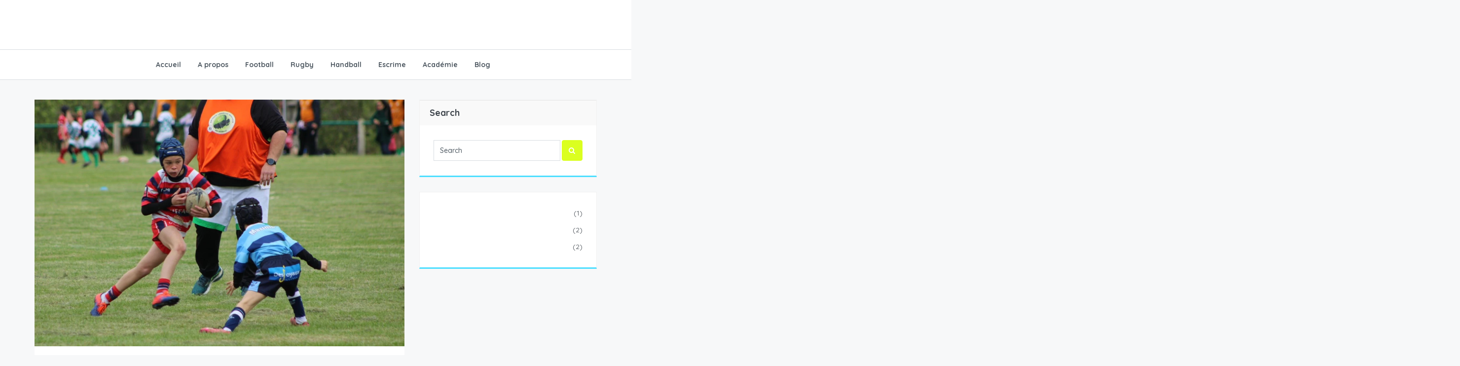

--- FILE ---
content_type: text/html; charset=UTF-8
request_url: https://horizon-sport.fr/blog/page/2/
body_size: 33046
content:
<!DOCTYPE html>

<html dir="ltr" lang="fr-FR" prefix="og: https://ogp.me/ns#" xmlns:og="http://opengraphprotocol.org/schema/" xmlns:fb="http://www.facebook.com/2008/fbml">
<head>
	<meta charset="UTF-8">
    	<meta name="viewport" content="width=device-width, initial-scale=1.0, maximum-scale=1.0, user-scalable=0" />
	<link rel="profile" href="http://gmpg.org/xfn/11">
	<link rel="pingback" href="https://horizon-sport.fr/xmlrpc.php">

    <script data-src="https://api.tiles.mapbox.com/mapbox-gl-js/v1.12.0/mapbox-gl.js"></script>
    <link href='https://api.tiles.mapbox.com/mapbox-gl-js/v1.12.0/mapbox-gl.css' rel='stylesheet' />

	<title>Blog - HorizonSport - Page 2</title>

		<!-- All in One SEO 4.9.3 - aioseo.com -->
	<meta name="description" content="Stages sportifs Toulouse | France" />
	<meta name="robots" content="noindex, nofollow, max-image-preview:large" />
	<meta name="author" content="ali@kawalis.net"/>
	<link rel="canonical" href="https://horizon-sport.fr/blog/" />
	<link rel="prev" href="https://horizon-sport.fr/blog/" />
	<link rel="next" href="https://horizon-sport.fr/blog/page/3/" />
	<meta name="generator" content="All in One SEO (AIOSEO) 4.9.3" />
		<meta property="og:locale" content="fr_FR" />
		<meta property="og:site_name" content="HorizonSport - Stages sportifs Toulouse | France" />
		<meta property="og:type" content="article" />
		<meta property="og:title" content="Blog - HorizonSport - Page 2" />
		<meta property="og:url" content="https://horizon-sport.fr/blog/" />
		<meta property="article:published_time" content="2018-10-24T19:29:22+00:00" />
		<meta property="article:modified_time" content="2023-11-24T09:44:19+00:00" />
		<meta name="twitter:card" content="summary_large_image" />
		<meta name="twitter:title" content="Blog - HorizonSport - Page 2" />
		<script type="application/ld+json" class="aioseo-schema">
			{"@context":"https:\/\/schema.org","@graph":[{"@type":"BreadcrumbList","@id":"https:\/\/horizon-sport.fr\/blog\/page\/2\/#breadcrumblist","itemListElement":[{"@type":"ListItem","@id":"https:\/\/horizon-sport.fr#listItem","position":1,"name":"Home","item":"https:\/\/horizon-sport.fr","nextItem":{"@type":"ListItem","@id":"https:\/\/horizon-sport.fr\/blog\/#listItem","name":"Blog"}},{"@type":"ListItem","@id":"https:\/\/horizon-sport.fr\/blog\/#listItem","position":2,"name":"Blog","item":"https:\/\/horizon-sport.fr\/blog\/","nextItem":{"@type":"ListItem","@id":"https:\/\/horizon-sport.fr\/blog\/page\/2#listItem","name":"Page 2"},"previousItem":{"@type":"ListItem","@id":"https:\/\/horizon-sport.fr#listItem","name":"Home"}},{"@type":"ListItem","@id":"https:\/\/horizon-sport.fr\/blog\/page\/2#listItem","position":3,"name":"Page 2","previousItem":{"@type":"ListItem","@id":"https:\/\/horizon-sport.fr\/blog\/#listItem","name":"Blog"}}]},{"@type":"CollectionPage","@id":"https:\/\/horizon-sport.fr\/blog\/page\/2\/#collectionpage","url":"https:\/\/horizon-sport.fr\/blog\/page\/2\/","name":"Blog - HorizonSport - Page 2","description":"Stages sportifs Toulouse | France","inLanguage":"fr-FR","isPartOf":{"@id":"https:\/\/horizon-sport.fr\/#website"},"breadcrumb":{"@id":"https:\/\/horizon-sport.fr\/blog\/page\/2\/#breadcrumblist"}},{"@type":"Organization","@id":"https:\/\/horizon-sport.fr\/#organization","name":"HorizonSport","description":"Stages sportifs Toulouse | France","url":"https:\/\/horizon-sport.fr\/","logo":{"@type":"ImageObject","url":"https:\/\/horizon-sport.fr\/wp-content\/uploads\/2023\/05\/LOGOS-HorizonSport-avec-slogan-fond-blanc-500x500-1.png","@id":"https:\/\/horizon-sport.fr\/blog\/page\/2\/#organizationLogo","width":500,"height":500},"image":{"@id":"https:\/\/horizon-sport.fr\/blog\/page\/2\/#organizationLogo"}},{"@type":"WebSite","@id":"https:\/\/horizon-sport.fr\/#website","url":"https:\/\/horizon-sport.fr\/","name":"HorizonSport","description":"Stages sportifs Toulouse | France","inLanguage":"fr-FR","publisher":{"@id":"https:\/\/horizon-sport.fr\/#organization"}}]}
		</script>
		<!-- All in One SEO -->


<!-- Google Tag Manager for WordPress by gtm4wp.com -->
<script data-cfasync="false" data-pagespeed-no-defer="" data-type="text/javascript" type="text/plain">
	var gtm4wp_datalayer_name = "dataLayer";
	var dataLayer = dataLayer || [];
</script>
<!-- End Google Tag Manager for WordPress by gtm4wp.com --><link rel='dns-prefetch' href='//maps-api-ssl.google.com' />
<link rel='dns-prefetch' href='//js.stripe.com' />
<link rel='dns-prefetch' href='//www.google.com' />
<link rel='dns-prefetch' href='//www.googletagmanager.com' />
<link rel='dns-prefetch' href='//fonts.googleapis.com' />
<link rel='preconnect' href='https://fonts.gstatic.com' crossorigin />
<link rel="alternate" type="application/rss+xml" title="HorizonSport &raquo; Flux" href="https://horizon-sport.fr/feed/" />
<link rel="alternate" type="application/rss+xml" title="HorizonSport &raquo; Flux des commentaires" href="https://horizon-sport.fr/comments/feed/" />
		<style>
			.lazyload,
			.lazyloading {
				max-width: 100%;
			}
		</style>
		<style id='wp-img-auto-sizes-contain-inline-css' type='text/css'>
img:is([sizes=auto i],[sizes^="auto," i]){contain-intrinsic-size:3000px 1500px}
/*# sourceURL=wp-img-auto-sizes-contain-inline-css */
</style>
<style id='wp-block-library-inline-css' type='text/css'>
:root{--wp-block-synced-color:#7a00df;--wp-block-synced-color--rgb:122,0,223;--wp-bound-block-color:var(--wp-block-synced-color);--wp-editor-canvas-background:#ddd;--wp-admin-theme-color:#007cba;--wp-admin-theme-color--rgb:0,124,186;--wp-admin-theme-color-darker-10:#006ba1;--wp-admin-theme-color-darker-10--rgb:0,107,160.5;--wp-admin-theme-color-darker-20:#005a87;--wp-admin-theme-color-darker-20--rgb:0,90,135;--wp-admin-border-width-focus:2px}@media (min-resolution:192dpi){:root{--wp-admin-border-width-focus:1.5px}}.wp-element-button{cursor:pointer}:root .has-very-light-gray-background-color{background-color:#eee}:root .has-very-dark-gray-background-color{background-color:#313131}:root .has-very-light-gray-color{color:#eee}:root .has-very-dark-gray-color{color:#313131}:root .has-vivid-green-cyan-to-vivid-cyan-blue-gradient-background{background:linear-gradient(135deg,#00d084,#0693e3)}:root .has-purple-crush-gradient-background{background:linear-gradient(135deg,#34e2e4,#4721fb 50%,#ab1dfe)}:root .has-hazy-dawn-gradient-background{background:linear-gradient(135deg,#faaca8,#dad0ec)}:root .has-subdued-olive-gradient-background{background:linear-gradient(135deg,#fafae1,#67a671)}:root .has-atomic-cream-gradient-background{background:linear-gradient(135deg,#fdd79a,#004a59)}:root .has-nightshade-gradient-background{background:linear-gradient(135deg,#330968,#31cdcf)}:root .has-midnight-gradient-background{background:linear-gradient(135deg,#020381,#2874fc)}:root{--wp--preset--font-size--normal:16px;--wp--preset--font-size--huge:42px}.has-regular-font-size{font-size:1em}.has-larger-font-size{font-size:2.625em}.has-normal-font-size{font-size:var(--wp--preset--font-size--normal)}.has-huge-font-size{font-size:var(--wp--preset--font-size--huge)}.has-text-align-center{text-align:center}.has-text-align-left{text-align:left}.has-text-align-right{text-align:right}.has-fit-text{white-space:nowrap!important}#end-resizable-editor-section{display:none}.aligncenter{clear:both}.items-justified-left{justify-content:flex-start}.items-justified-center{justify-content:center}.items-justified-right{justify-content:flex-end}.items-justified-space-between{justify-content:space-between}.screen-reader-text{border:0;clip-path:inset(50%);height:1px;margin:-1px;overflow:hidden;padding:0;position:absolute;width:1px;word-wrap:normal!important}.screen-reader-text:focus{background-color:#ddd;clip-path:none;color:#444;display:block;font-size:1em;height:auto;left:5px;line-height:normal;padding:15px 23px 14px;text-decoration:none;top:5px;width:auto;z-index:100000}html :where(.has-border-color){border-style:solid}html :where([style*=border-top-color]){border-top-style:solid}html :where([style*=border-right-color]){border-right-style:solid}html :where([style*=border-bottom-color]){border-bottom-style:solid}html :where([style*=border-left-color]){border-left-style:solid}html :where([style*=border-width]){border-style:solid}html :where([style*=border-top-width]){border-top-style:solid}html :where([style*=border-right-width]){border-right-style:solid}html :where([style*=border-bottom-width]){border-bottom-style:solid}html :where([style*=border-left-width]){border-left-style:solid}html :where(img[class*=wp-image-]){height:auto;max-width:100%}:where(figure){margin:0 0 1em}html :where(.is-position-sticky){--wp-admin--admin-bar--position-offset:var(--wp-admin--admin-bar--height,0px)}@media screen and (max-width:600px){html :where(.is-position-sticky){--wp-admin--admin-bar--position-offset:0px}}

/*# sourceURL=wp-block-library-inline-css */
</style><style id='global-styles-inline-css' type='text/css'>
:root{--wp--preset--aspect-ratio--square: 1;--wp--preset--aspect-ratio--4-3: 4/3;--wp--preset--aspect-ratio--3-4: 3/4;--wp--preset--aspect-ratio--3-2: 3/2;--wp--preset--aspect-ratio--2-3: 2/3;--wp--preset--aspect-ratio--16-9: 16/9;--wp--preset--aspect-ratio--9-16: 9/16;--wp--preset--color--black: #000000;--wp--preset--color--cyan-bluish-gray: #abb8c3;--wp--preset--color--white: #ffffff;--wp--preset--color--pale-pink: #f78da7;--wp--preset--color--vivid-red: #cf2e2e;--wp--preset--color--luminous-vivid-orange: #ff6900;--wp--preset--color--luminous-vivid-amber: #fcb900;--wp--preset--color--light-green-cyan: #7bdcb5;--wp--preset--color--vivid-green-cyan: #00d084;--wp--preset--color--pale-cyan-blue: #8ed1fc;--wp--preset--color--vivid-cyan-blue: #0693e3;--wp--preset--color--vivid-purple: #9b51e0;--wp--preset--gradient--vivid-cyan-blue-to-vivid-purple: linear-gradient(135deg,rgb(6,147,227) 0%,rgb(155,81,224) 100%);--wp--preset--gradient--light-green-cyan-to-vivid-green-cyan: linear-gradient(135deg,rgb(122,220,180) 0%,rgb(0,208,130) 100%);--wp--preset--gradient--luminous-vivid-amber-to-luminous-vivid-orange: linear-gradient(135deg,rgb(252,185,0) 0%,rgb(255,105,0) 100%);--wp--preset--gradient--luminous-vivid-orange-to-vivid-red: linear-gradient(135deg,rgb(255,105,0) 0%,rgb(207,46,46) 100%);--wp--preset--gradient--very-light-gray-to-cyan-bluish-gray: linear-gradient(135deg,rgb(238,238,238) 0%,rgb(169,184,195) 100%);--wp--preset--gradient--cool-to-warm-spectrum: linear-gradient(135deg,rgb(74,234,220) 0%,rgb(151,120,209) 20%,rgb(207,42,186) 40%,rgb(238,44,130) 60%,rgb(251,105,98) 80%,rgb(254,248,76) 100%);--wp--preset--gradient--blush-light-purple: linear-gradient(135deg,rgb(255,206,236) 0%,rgb(152,150,240) 100%);--wp--preset--gradient--blush-bordeaux: linear-gradient(135deg,rgb(254,205,165) 0%,rgb(254,45,45) 50%,rgb(107,0,62) 100%);--wp--preset--gradient--luminous-dusk: linear-gradient(135deg,rgb(255,203,112) 0%,rgb(199,81,192) 50%,rgb(65,88,208) 100%);--wp--preset--gradient--pale-ocean: linear-gradient(135deg,rgb(255,245,203) 0%,rgb(182,227,212) 50%,rgb(51,167,181) 100%);--wp--preset--gradient--electric-grass: linear-gradient(135deg,rgb(202,248,128) 0%,rgb(113,206,126) 100%);--wp--preset--gradient--midnight: linear-gradient(135deg,rgb(2,3,129) 0%,rgb(40,116,252) 100%);--wp--preset--font-size--small: 13px;--wp--preset--font-size--medium: 20px;--wp--preset--font-size--large: 36px;--wp--preset--font-size--x-large: 42px;--wp--preset--spacing--20: 0.44rem;--wp--preset--spacing--30: 0.67rem;--wp--preset--spacing--40: 1rem;--wp--preset--spacing--50: 1.5rem;--wp--preset--spacing--60: 2.25rem;--wp--preset--spacing--70: 3.38rem;--wp--preset--spacing--80: 5.06rem;--wp--preset--shadow--natural: 6px 6px 9px rgba(0, 0, 0, 0.2);--wp--preset--shadow--deep: 12px 12px 50px rgba(0, 0, 0, 0.4);--wp--preset--shadow--sharp: 6px 6px 0px rgba(0, 0, 0, 0.2);--wp--preset--shadow--outlined: 6px 6px 0px -3px rgb(255, 255, 255), 6px 6px rgb(0, 0, 0);--wp--preset--shadow--crisp: 6px 6px 0px rgb(0, 0, 0);}:where(.is-layout-flex){gap: 0.5em;}:where(.is-layout-grid){gap: 0.5em;}body .is-layout-flex{display: flex;}.is-layout-flex{flex-wrap: wrap;align-items: center;}.is-layout-flex > :is(*, div){margin: 0;}body .is-layout-grid{display: grid;}.is-layout-grid > :is(*, div){margin: 0;}:where(.wp-block-columns.is-layout-flex){gap: 2em;}:where(.wp-block-columns.is-layout-grid){gap: 2em;}:where(.wp-block-post-template.is-layout-flex){gap: 1.25em;}:where(.wp-block-post-template.is-layout-grid){gap: 1.25em;}.has-black-color{color: var(--wp--preset--color--black) !important;}.has-cyan-bluish-gray-color{color: var(--wp--preset--color--cyan-bluish-gray) !important;}.has-white-color{color: var(--wp--preset--color--white) !important;}.has-pale-pink-color{color: var(--wp--preset--color--pale-pink) !important;}.has-vivid-red-color{color: var(--wp--preset--color--vivid-red) !important;}.has-luminous-vivid-orange-color{color: var(--wp--preset--color--luminous-vivid-orange) !important;}.has-luminous-vivid-amber-color{color: var(--wp--preset--color--luminous-vivid-amber) !important;}.has-light-green-cyan-color{color: var(--wp--preset--color--light-green-cyan) !important;}.has-vivid-green-cyan-color{color: var(--wp--preset--color--vivid-green-cyan) !important;}.has-pale-cyan-blue-color{color: var(--wp--preset--color--pale-cyan-blue) !important;}.has-vivid-cyan-blue-color{color: var(--wp--preset--color--vivid-cyan-blue) !important;}.has-vivid-purple-color{color: var(--wp--preset--color--vivid-purple) !important;}.has-black-background-color{background-color: var(--wp--preset--color--black) !important;}.has-cyan-bluish-gray-background-color{background-color: var(--wp--preset--color--cyan-bluish-gray) !important;}.has-white-background-color{background-color: var(--wp--preset--color--white) !important;}.has-pale-pink-background-color{background-color: var(--wp--preset--color--pale-pink) !important;}.has-vivid-red-background-color{background-color: var(--wp--preset--color--vivid-red) !important;}.has-luminous-vivid-orange-background-color{background-color: var(--wp--preset--color--luminous-vivid-orange) !important;}.has-luminous-vivid-amber-background-color{background-color: var(--wp--preset--color--luminous-vivid-amber) !important;}.has-light-green-cyan-background-color{background-color: var(--wp--preset--color--light-green-cyan) !important;}.has-vivid-green-cyan-background-color{background-color: var(--wp--preset--color--vivid-green-cyan) !important;}.has-pale-cyan-blue-background-color{background-color: var(--wp--preset--color--pale-cyan-blue) !important;}.has-vivid-cyan-blue-background-color{background-color: var(--wp--preset--color--vivid-cyan-blue) !important;}.has-vivid-purple-background-color{background-color: var(--wp--preset--color--vivid-purple) !important;}.has-black-border-color{border-color: var(--wp--preset--color--black) !important;}.has-cyan-bluish-gray-border-color{border-color: var(--wp--preset--color--cyan-bluish-gray) !important;}.has-white-border-color{border-color: var(--wp--preset--color--white) !important;}.has-pale-pink-border-color{border-color: var(--wp--preset--color--pale-pink) !important;}.has-vivid-red-border-color{border-color: var(--wp--preset--color--vivid-red) !important;}.has-luminous-vivid-orange-border-color{border-color: var(--wp--preset--color--luminous-vivid-orange) !important;}.has-luminous-vivid-amber-border-color{border-color: var(--wp--preset--color--luminous-vivid-amber) !important;}.has-light-green-cyan-border-color{border-color: var(--wp--preset--color--light-green-cyan) !important;}.has-vivid-green-cyan-border-color{border-color: var(--wp--preset--color--vivid-green-cyan) !important;}.has-pale-cyan-blue-border-color{border-color: var(--wp--preset--color--pale-cyan-blue) !important;}.has-vivid-cyan-blue-border-color{border-color: var(--wp--preset--color--vivid-cyan-blue) !important;}.has-vivid-purple-border-color{border-color: var(--wp--preset--color--vivid-purple) !important;}.has-vivid-cyan-blue-to-vivid-purple-gradient-background{background: var(--wp--preset--gradient--vivid-cyan-blue-to-vivid-purple) !important;}.has-light-green-cyan-to-vivid-green-cyan-gradient-background{background: var(--wp--preset--gradient--light-green-cyan-to-vivid-green-cyan) !important;}.has-luminous-vivid-amber-to-luminous-vivid-orange-gradient-background{background: var(--wp--preset--gradient--luminous-vivid-amber-to-luminous-vivid-orange) !important;}.has-luminous-vivid-orange-to-vivid-red-gradient-background{background: var(--wp--preset--gradient--luminous-vivid-orange-to-vivid-red) !important;}.has-very-light-gray-to-cyan-bluish-gray-gradient-background{background: var(--wp--preset--gradient--very-light-gray-to-cyan-bluish-gray) !important;}.has-cool-to-warm-spectrum-gradient-background{background: var(--wp--preset--gradient--cool-to-warm-spectrum) !important;}.has-blush-light-purple-gradient-background{background: var(--wp--preset--gradient--blush-light-purple) !important;}.has-blush-bordeaux-gradient-background{background: var(--wp--preset--gradient--blush-bordeaux) !important;}.has-luminous-dusk-gradient-background{background: var(--wp--preset--gradient--luminous-dusk) !important;}.has-pale-ocean-gradient-background{background: var(--wp--preset--gradient--pale-ocean) !important;}.has-electric-grass-gradient-background{background: var(--wp--preset--gradient--electric-grass) !important;}.has-midnight-gradient-background{background: var(--wp--preset--gradient--midnight) !important;}.has-small-font-size{font-size: var(--wp--preset--font-size--small) !important;}.has-medium-font-size{font-size: var(--wp--preset--font-size--medium) !important;}.has-large-font-size{font-size: var(--wp--preset--font-size--large) !important;}.has-x-large-font-size{font-size: var(--wp--preset--font-size--x-large) !important;}
/*# sourceURL=global-styles-inline-css */
</style>

<style id='classic-theme-styles-inline-css' type='text/css'>
/*! This file is auto-generated */
.wp-block-button__link{color:#fff;background-color:#32373c;border-radius:9999px;box-shadow:none;text-decoration:none;padding:calc(.667em + 2px) calc(1.333em + 2px);font-size:1.125em}.wp-block-file__button{background:#32373c;color:#fff;text-decoration:none}
/*# sourceURL=/wp-includes/css/classic-themes.min.css */
</style>
<link rel='stylesheet' id='wpo_min-header-0-css' href='https://horizon-sport.fr/wp-content/cache/wpo-minify/1768295822/assets/wpo-minify-header-c2017a3e.min.css' type='text/css' media='all' />
<!--n2css--><!--n2js--><script data-wpacu-script-handle="wpo_min-header-0" defer="" type="text/javascript" id="wpo_min-header-0-js" data-src="https://horizon-sport.fr/wp-content/cache/wpo-minify/1768295822/assets/wpo-minify-header-fdc51527.min.js"></script>
<script data-service="google-maps" data-category="marketing" data-wpacu-script-handle="google-map" type="text/plain" data-cmplz-src="https://maps-api-ssl.google.com/maps/api/js?libraries=places&amp;language=fr_FR&amp;key=AIzaSyBmrhPJBnDvh0KDIq88MLoYLXXsFjOFSBI&amp;ver=1.0" id="google-map-js"></script>
<script data-wpacu-script-handle="wpo_min-header-2" defer="" type="text/javascript" id="wpo_min-header-2-js" data-src="https://horizon-sport.fr/wp-content/cache/wpo-minify/1768295822/assets/wpo-minify-header-b4be0a34.min.js"></script>

<!-- Extrait de code de la balise Google (gtag.js) ajouté par Site Kit -->
<!-- Extrait Google Analytics ajouté par Site Kit -->
<!-- Extrait Google Ads ajouté par Site Kit -->
<script data-wpacu-script-handle="google_gtagjs" type="text/javascript" id="google_gtagjs-js" async="" data-src="https://www.googletagmanager.com/gtag/js?id=GT-TQSRD8X"></script>
<script data-wpacu-script-handle="google_gtagjs" type="text/plain" id="google_gtagjs-js-after" data-type="text/javascript">
/* <![CDATA[ */
window.dataLayer = window.dataLayer || [];function gtag(){dataLayer.push(arguments);}
gtag("set","linker",{"domains":["horizon-sport.fr"]});
gtag("js", new Date());
gtag("set", "developer_id.dZTNiMT", true);
gtag("config", "GT-TQSRD8X");
gtag("config", "AW-386407342");
//# sourceURL=google_gtagjs-js-after
/* ]]> */
</script>
<link rel="https://api.w.org/" href="https://horizon-sport.fr/wp-json/" /><link rel="EditURI" type="application/rsd+xml" title="RSD" href="https://horizon-sport.fr/xmlrpc.php?rsd" />
<meta name="generator" content="WordPress 6.9" />
<meta name="generator" content="Redux 4.5.10" /><meta name="generator" content="Site Kit by Google 1.170.0" /><!-- Google tag (gtag.js) -->
<script async="" data-src="https://www.googletagmanager.com/gtag/js?id=AW-386407342"></script>
<script data-type="text/javascript" type="text/plain">
  window.dataLayer = window.dataLayer || [];
  function gtag(){dataLayer.push(arguments);}
  gtag('js', new Date());

  gtag('config', 'AW-386407342');
</script>
<meta name="generator" content="performance-lab 4.0.1; plugins: ">
<script id="pixel-script-poptin" async="true" data-src="https://cdn.popt.in/pixel.js?id=3414d509156b6"></script> <meta name="follow.[base64]" content="br1kz89fTZhtpDmpZmHG"/><meta name="ti-site-data" content="eyJyIjoiMTowITc6MSEzMDoxIiwibyI6Imh0dHBzOlwvXC9ob3Jpem9uLXNwb3J0LmZyXC93cC1hZG1pblwvYWRtaW4tYWpheC5waHA/YWN0aW9uPXRpX29ubGluZV91c2Vyc19nb29nbGUmYW1wO3A9JTJGYmxvZyUyRnBhZ2UlMkYyJTJGJmFtcDtfd3Bub25jZT00NGYxYTI5ZTRmIn0=" />			<style>.cmplz-hidden {
					display: none !important;
				}</style>
<!-- Google Tag Manager for WordPress by gtm4wp.com -->
<!-- GTM Container placement set to automatic -->
<script data-cfasync="false" data-pagespeed-no-defer="" data-type="text/javascript" type="text/plain">
	var dataLayer_content = {"pagePostType":"bloghome"};
	dataLayer.push( dataLayer_content );
</script>
<script data-cfasync="false" data-pagespeed-no-defer="" data-type="text/javascript" type="text/plain">
(function(w,d,s,l,i){w[l]=w[l]||[];w[l].push({'gtm.start':
new Date().getTime(),event:'gtm.js'});var f=d.getElementsByTagName(s)[0],
j=d.createElement(s),dl=l!='dataLayer'?'&l='+l:'';j.async=true;j.src=
'//www.googletagmanager.com/gtm.js?id='+i+dl;f.parentNode.insertBefore(j,f);
})(window,document,'script','dataLayer','GTM-KFWWDSJ2');
</script>
<!-- End Google Tag Manager for WordPress by gtm4wp.com -->		<script data-type="text/javascript" type="text/plain">
			document.documentElement.className = document.documentElement.className.replace('no-js', 'js');
		</script>
				<style>
			.no-js img.lazyload {
				display: none;
			}

			figure.wp-block-image img.lazyloading {
				min-width: 150px;
			}

			.lazyload,
			.lazyloading {
				--smush-placeholder-width: 100px;
				--smush-placeholder-aspect-ratio: 1/1;
				width: var(--smush-image-width, var(--smush-placeholder-width)) !important;
				aspect-ratio: var(--smush-image-aspect-ratio, var(--smush-placeholder-aspect-ratio)) !important;
			}

						.lazyload, .lazyloading {
				opacity: 0;
			}

			.lazyloaded {
				opacity: 1;
				transition: opacity 400ms;
				transition-delay: 0ms;
			}

					</style>
		<style type="text/css">.recentcomments a{display:inline !important;padding:0 !important;margin:0 !important;}</style><meta name="generator" content="Powered by WPBakery Page Builder - drag and drop page builder for WordPress."/>

<!-- Extrait Google Tag Manager ajouté par Site Kit -->
<script type="text/plain" data-type="text/javascript">
/* <![CDATA[ */

			( function( w, d, s, l, i ) {
				w[l] = w[l] || [];
				w[l].push( {'gtm.start': new Date().getTime(), event: 'gtm.js'} );
				var f = d.getElementsByTagName( s )[0],
					j = d.createElement( s ), dl = l != 'dataLayer' ? '&l=' + l : '';
				j.async = true;
				j.src = 'https://www.googletagmanager.com/gtm.js?id=' + i + dl;
				f.parentNode.insertBefore( j, f );
			} )( window, document, 'script', 'dataLayer', 'GTM-KFWWDSJ2' );
			
/* ]]> */
</script>

<!-- End Google Tag Manager snippet added by Site Kit -->
<link rel="icon" href="https://horizon-sport.fr/wp-content/uploads/2024/10/cropped-Copie-de-LOGOS-HorizonSport-32x32.png" sizes="32x32" />
<link rel="icon" href="https://horizon-sport.fr/wp-content/uploads/2024/10/cropped-Copie-de-LOGOS-HorizonSport-192x192.png" sizes="192x192" />
<link rel="apple-touch-icon" href="https://horizon-sport.fr/wp-content/uploads/2024/10/cropped-Copie-de-LOGOS-HorizonSport-180x180.png" />
<meta name="msapplication-TileImage" content="https://horizon-sport.fr/wp-content/uploads/2024/10/cropped-Copie-de-LOGOS-HorizonSport-270x270.png" />
		<style type="text/css" id="wp-custom-css">
			.homey_notification.block-body-sidebar button.btn.btn-full-width.btn-primary {
/*     display: none; */
}
*.btn-add-new-listing {
    display: none;
}*/
.dashboard-area .block .block-body .col-sm-12.col-xs-12 {
    display: none;
}
/*.add-listing-map
{
    display: none;
}*/
.col-sm-4 {
    display: none;
}

.listing-title{
	display: none;
}

.article-detail block-body{
	padding:0px 40px 40px;
}
.bottom-mobile-menu {
  position: fixed;
  bottom: 80px; /* ← remonte pour laisser la place au bouton WhatsApp */
  left: 0;
  width: 100%;
  background: #ffffff;
  display: flex;
  justify-content: space-around;
  padding: 10px 0;
  border-top: 1px solid #ddd;
  box-shadow: 0 -2px 5px rgba(0,0,0,0.1);
  z-index: 9999;
}

.bottom-mobile-menu a {
  text-decoration: none;
  font-size: 14px;
  color: #000;
  font-weight: bold;
}

@media (min-width: 768px) {
  .bottom-mobile-menu {
    display: none;
  }
}


		</style>
		<noscript><style> .wpb_animate_when_almost_visible { opacity: 1; }</style></noscript></head>

<body data-cmplz=1 class="blog paged paged-2 wp-theme-homeyTheme sfsi_actvite_theme_animated_icons compare-property-active wpb-js-composer js-comp-ver-6.2.0 vc_responsive">

		<!-- Extrait Google Tag Manager (noscript) ajouté par Site Kit -->
		<noscript>
			<iframe data-src="https://www.googletagmanager.com/ns.html?id=GTM-KFWWDSJ2" height="0" width="0" style="display:none;visibility:hidden" src="[data-uri]" class="lazyload" data-load-mode="1"></iframe>
		</noscript>
		<!-- End Google Tag Manager (noscript) snippet added by Site Kit -->
		
<!-- GTM Container placement set to automatic -->
<!-- Google Tag Manager (noscript) -->
				<noscript><iframe data-src="https://www.googletagmanager.com/ns.html?id=GTM-KFWWDSJ2" height="0" width="0" style="display:none;visibility:hidden" aria-hidden="true" src="[data-uri]" class="lazyload" data-load-mode="1"></iframe></noscript>
<!-- End Google Tag Manager (noscript) -->

<div class="nav-area header-type-3">
    <!-- top bar -->
    
    <!-- desktop nav -->
    <header id="homey_nav_sticky" class="header-nav hidden-sm hidden-xs" data-sticky="1">
        <div class="top-inner-header">
            <div class="container-fluid">
                <div class="header-inner clearfix">
                    <div class="header-comp-left">
                                            </div>
                    <div class="header-comp-logo">
                        <h1>
	<a class="homey_logo" href="https://horizon-sport.fr/">
					<img data-src="http://horizon-sport.fr/wp-content/uploads/2020/07/1-2.png" alt="HorizonSport" title="HorizonSport - Stages sportifs Toulouse | France" src="[data-uri]" class="lazyload" style="--smush-placeholder-width: 2880px; --smush-placeholder-aspect-ratio: 2880/1620;">
			</a>
</h1>                    </div>
                                        <div class="header-comp-right text-right">
                        <div class="account-login">

	    <ul class="login-register list-inline">
    	    		<li><a href="#" data-toggle="modal" data-target="#modal-login">Login</a></li> 
    	    	
    	    	
    	    </ul>
        
    </div>                    </div>
                                    </div>
            </div>
        </div>
        <div class="bottom-inner-header">
            <div class="container-fluid">
                <div class="header-inner clearfix">
                    <div class="header-comp-nav text-center">
                                                    <nav class="navi">
    <ul id="main-menu" class="main-menu"><li id="menu-item-4738" class="menu-item menu-item-type-custom menu-item-object-custom menu-item-home menu-item-4738"><a href="https://horizon-sport.fr/">Accueil</a></li>
<li id="menu-item-1973" class="menu-item menu-item-type-custom menu-item-object-custom menu-item-home menu-item-has-children menu-item-1973"><a href="https://horizon-sport.fr/">A propos</a>
<ul class="sub-menu">
	<li id="menu-item-2602" class="menu-item menu-item-type-post_type menu-item-object-page menu-item-2602"><a href="https://horizon-sport.fr/qui-sommes-nous/">Qui sommes-nous ?</a></li>
	<li id="menu-item-3107" class="menu-item menu-item-type-post_type menu-item-object-page menu-item-3107"><a href="https://horizon-sport.fr/referencement-coachs/">Référencement Coachs</a></li>
	<li id="menu-item-3927" class="menu-item menu-item-type-post_type menu-item-object-page menu-item-3927"><a href="https://horizon-sport.fr/faq/">FAQ</a></li>
	<li id="menu-item-3856" class="menu-item menu-item-type-post_type menu-item-object-page menu-item-3856"><a href="https://horizon-sport.fr/presse/">Presse</a></li>
</ul>
</li>
<li id="menu-item-4579" class="menu-item menu-item-type-custom menu-item-object-custom menu-item-4579"><a href="https://horizon-sport.fr/type/football/?sortby=d_date">Football</a></li>
<li id="menu-item-4580" class="menu-item menu-item-type-custom menu-item-object-custom menu-item-4580"><a href="https://horizon-sport.fr/type/rugby/?sortby=d_date">Rugby</a></li>
<li id="menu-item-4581" class="menu-item menu-item-type-custom menu-item-object-custom menu-item-4581"><a href="https://horizon-sport.fr/type/handball/?sortby=d_date">Handball</a></li>
<li id="menu-item-5318" class="menu-item menu-item-type-custom menu-item-object-custom menu-item-5318"><a href="https://horizon-sport.fr/type/escrime/?sortby=d_date">Escrime</a></li>
<li id="menu-item-3679" class="menu-item menu-item-type-post_type menu-item-object-page menu-item-3679"><a href="https://horizon-sport.fr/services-de-performance-sportive/">Académie</a></li>
<li id="menu-item-2117" class="menu-item menu-item-type-post_type menu-item-object-page current-menu-item page_item page-item-1258 current_page_item current_page_parent menu-item-2117"><a href="https://horizon-sport.fr/blog/" aria-current="page">Blog</a></li>
</ul></nav>                                            </div>
                </div>
            </div>
        </div>
    </header>
    <!-- mobile header -->
    <header id="homey_nav_sticky_mobile" class="header-nav header-mobile hidden-md hidden-lg" data-sticky="1">
    <div class="header-mobile-wrap">
        <div class="container">
            <div class="row">
                <div class="col-xs-3">
                    <button type="button" class="btn btn-mobile-nav mobile-main-nav" data-toggle="collapse" data-target="#mobile-nav" aria-expanded="false">
                        <i class="fa fa-bars" aria-hidden="true"></i>
                    </button><!-- btn-mobile-nav -->
                </div>
                <div class="col-xs-6">
                    <div class="mobile-logo text-center">
                        <h1>
                            <a href="https://horizon-sport.fr/">
                                                                    <img data-src="http://horizon-sport.fr/wp-content/uploads/2020/07/1-2.png" alt="HorizonSport" title="HorizonSport - Stages sportifs Toulouse | France" src="[data-uri]" class="lazyload" style="--smush-placeholder-width: 2880px; --smush-placeholder-aspect-ratio: 2880/1620;">
                                                            </a>
                        </h1>
                    </div><!-- mobile-logo -->
                </div>
                <div class="col-xs-3">
                                        <div class="user-menu text-right">
                        <button type="button" class="btn btn-mobile-nav user-mobile-nav" data-toggle="collapse" data-target="#user-nav" aria-expanded="false">
                            <i class="fa fa-user-circle-o" aria-hidden="true"></i>
                            <span class="user-alert" style="display: none;"></span>                        </button>
                    </div><!-- user-menu -->
                                    </div>
            </div><!-- row -->
        </div><!-- container -->
    </div><!-- header-mobile-wrap -->
    
    <div class="container">
        <div class="row">
            <div class="mobile-nav-wrap">
                <nav id="mobile-nav" class="nav-dropdown main-nav-dropdown collapse navbar-collapse">
    <ul id="mobile-menu" class="mobile-menu"><li class="menu-item menu-item-type-custom menu-item-object-custom menu-item-home menu-item-4738"><a href="https://horizon-sport.fr/">Accueil</a></li>
<li class="menu-item menu-item-type-custom menu-item-object-custom menu-item-home menu-item-has-children menu-item-1973"><a href="https://horizon-sport.fr/">A propos</a>
<ul class="sub-menu">
	<li class="menu-item menu-item-type-post_type menu-item-object-page menu-item-2602"><a href="https://horizon-sport.fr/qui-sommes-nous/">Qui sommes-nous ?</a></li>
	<li class="menu-item menu-item-type-post_type menu-item-object-page menu-item-3107"><a href="https://horizon-sport.fr/referencement-coachs/">Référencement Coachs</a></li>
	<li class="menu-item menu-item-type-post_type menu-item-object-page menu-item-3927"><a href="https://horizon-sport.fr/faq/">FAQ</a></li>
	<li class="menu-item menu-item-type-post_type menu-item-object-page menu-item-3856"><a href="https://horizon-sport.fr/presse/">Presse</a></li>
</ul>
</li>
<li class="menu-item menu-item-type-custom menu-item-object-custom menu-item-4579"><a href="https://horizon-sport.fr/type/football/?sortby=d_date">Football</a></li>
<li class="menu-item menu-item-type-custom menu-item-object-custom menu-item-4580"><a href="https://horizon-sport.fr/type/rugby/?sortby=d_date">Rugby</a></li>
<li class="menu-item menu-item-type-custom menu-item-object-custom menu-item-4581"><a href="https://horizon-sport.fr/type/handball/?sortby=d_date">Handball</a></li>
<li class="menu-item menu-item-type-custom menu-item-object-custom menu-item-5318"><a href="https://horizon-sport.fr/type/escrime/?sortby=d_date">Escrime</a></li>
<li class="menu-item menu-item-type-post_type menu-item-object-page menu-item-3679"><a href="https://horizon-sport.fr/services-de-performance-sportive/">Académie</a></li>
<li class="menu-item menu-item-type-post_type menu-item-object-page current-menu-item page_item page-item-1258 current_page_item current_page_parent menu-item-2117"><a href="https://horizon-sport.fr/blog/" aria-current="page">Blog</a></li>
</ul></nav>            </div><!-- mobile-nav-wrap -->    
        </div>        
    </div><!-- container -->
    <div class="container">
        <div class="row">
            <div class="user-nav-wrap">
                            
                    <nav id="user-nav" class="nav-dropdown main-nav-dropdown collapse navbar-collapse">
    <ul>

                <li>
            <a href="#" data-toggle="modal" data-target="#modal-login">
                <span data-toggle="collapse" data-target="#user-nav">Login</span>
            </a>
        </li>
        
        
        
        </ul>
</nav><!-- nav-collapse -->
                
                            </div><!-- mobile-nav-wrap -->
        </div>
    </div><!-- container -->
</header><!-- header-nav header-mobile hidden-md hidden-lg -->
    </div>


<div id="section-body">
	

<div id="has_social_account" style="display: none" data-has-social-account=""></div>

<section class="main-content-area">

    <div class="container">
        <div class="row">
            <div class="col-xs-12 col-sm-12 col-md-8 col-lg-8">
                
                <div class="blog-wrap">
                    <article id="post-4872" class="blog-article block post-4872 post type-post status-publish format-standard has-post-thumbnail hentry category-interviews">

		<a href="https://horizon-sport.fr/interview-stagiaires-horizonsport-eloan-marquet-2/">
        <img width="1140" height="760" src="https://horizon-sport.fr/wp-content/uploads/2024/08/file-1140x760-1.webp" class="attachment-homey-gallery size-homey-gallery wp-post-image" alt="" decoding="async" fetchpriority="high" srcset="https://horizon-sport.fr/wp-content/uploads/2024/08/file-1140x760-1.webp 1140w, https://horizon-sport.fr/wp-content/uploads/2024/08/file-1140x760-1-300x200.webp 300w, https://horizon-sport.fr/wp-content/uploads/2024/08/file-1140x760-1-1024x683.webp 1024w, https://horizon-sport.fr/wp-content/uploads/2024/08/file-1140x760-1-768x512.webp 768w, https://horizon-sport.fr/wp-content/uploads/2024/08/file-1140x760-1-450x300.webp 450w, https://horizon-sport.fr/wp-content/uploads/2024/08/file-1140x760-1-120x80.webp 120w, https://horizon-sport.fr/wp-content/uploads/2024/08/file-1140x760-1-750x500.webp 750w" sizes="(max-width: 1140px) 100vw, 1140px" />	</a>
		
	<div class="block-body">
					<h2>
			<a href="https://horizon-sport.fr/interview-stagiaires-horizonsport-eloan-marquet-2/">
			Interview de Eloan Marquet : &#8220;Je suis un compétiteur et je n&#8217;aime pas perdre, j&#8217;aime aider les copains et les gens en général.&#8221;			</a>
			</h2>
				<p>INTERVIEW de Eloan Marquet  Eloan Marquet, Peux-tu te présenter ? J&#8217;ai débuté par faire du foot au Lauragais FC et après 3 ans j&#8217;ai voulu tester le rugby. J&#8217;ai donc fait sur la même année foot et rugby et à la fin de la saison mon choix s&#8217;est porté facilement sur le rugby. Je joue [&hellip;]</p>
	</div>
	<div class="block-footer clearfix">

		<ul class="article-meta list-inline pull-left">
			<li class="post-author">
				<img data-src="https://horizon-sport.fr/wp-content/themes/homeyTheme/images/avatar.png" class="img-circle lazyload" alt="Fraidoon Hosseini" width="48" height="48" src="[data-uri]" style="--smush-placeholder-width: 48px; --smush-placeholder-aspect-ratio: 48/48;">				by <a href="https://horizon-sport.fr/author/fraidoon_horizonsport/">Fraidoon Hosseini</a>
			</li>
			<li class="post-date"><i class="fa fa-calendar-o"></i> 26 août 2024 </li>
			<li class="post-category"><i class="fa fa-bookmark-o"></i> <a href="https://horizon-sport.fr/category/interviews/" rel="category tag">Interviews</a></li>
		</ul>

		<a href="https://horizon-sport.fr/interview-stagiaires-horizonsport-eloan-marquet-2/" class="btn btn-primary btn-sm-full-width pull-right">Read More</a>
	</div>
</article>
<article id="post-4630" class="blog-article block post-4630 post type-post status-publish format-standard has-post-thumbnail hentry category-interviews">

		<a href="https://horizon-sport.fr/corentin-holey-jai-pris-beaucoup-de-plaisir-a-effectuer-les-tests-lors-des-differents-stages/">
        <img width="700" height="760" data-src="https://horizon-sport.fr/wp-content/uploads/2024/06/Noan-Delorme--700x760.png" class="attachment-homey-gallery size-homey-gallery wp-post-image lazyload" alt="Corentin Holey en action sur le terrain de football, prêt à tirer, sous le regard de son entraîneur et de spectateurs" decoding="async" src="[data-uri]" style="--smush-placeholder-width: 700px; --smush-placeholder-aspect-ratio: 700/760;" />	</a>
		
	<div class="block-body">
					<h2>
			<a href="https://horizon-sport.fr/corentin-holey-jai-pris-beaucoup-de-plaisir-a-effectuer-les-tests-lors-des-differents-stages/">
			Corentin Holey : &#8220;J’ai pris beaucoup de plaisir à effectuer les tests lors des différents stages.&#8221;			</a>
			</h2>
				<p>INTERVIEW de Corentin Holey du AC Garona Corentin, Peux-tu te présenter ? Salut, je m&#8217;appelle Corentin Holey et je suis footballeur en catégorie U9 au club de l’AC Garona à Roquettes. J&#8217;ai rejoint le club il y a maintenant quatre ans, donc j&#8217;ai déjà un peu d&#8217;expérience. En général, je joue surtout comme milieu de [&hellip;]</p>
	</div>
	<div class="block-footer clearfix">

		<ul class="article-meta list-inline pull-left">
			<li class="post-author">
				<img width="48" height="48" data-src="https://horizon-sport.fr/wp-content/uploads/2023/05/LOGOS-HorizonSport-avec-slogan-fond-blanc-500x500-1-150x150.png" class="img-circle lazyload" alt="" decoding="async" data-srcset="https://horizon-sport.fr/wp-content/uploads/2023/05/LOGOS-HorizonSport-avec-slogan-fond-blanc-500x500-1-150x150.png 150w, https://horizon-sport.fr/wp-content/uploads/2023/05/LOGOS-HorizonSport-avec-slogan-fond-blanc-500x500-1-300x300.png 300w, https://horizon-sport.fr/wp-content/uploads/2023/05/LOGOS-HorizonSport-avec-slogan-fond-blanc-500x500-1-250x250.png 250w, https://horizon-sport.fr/wp-content/uploads/2023/05/LOGOS-HorizonSport-avec-slogan-fond-blanc-500x500-1-360x360.png 360w, https://horizon-sport.fr/wp-content/uploads/2023/05/LOGOS-HorizonSport-avec-slogan-fond-blanc-500x500-1.png 500w" data-sizes="(max-width: 48px) 100vw, 48px" src="[data-uri]" style="--smush-placeholder-width: 48px; --smush-placeholder-aspect-ratio: 48/48;" />				by <a href="https://horizon-sport.fr/author/horizonsport/">Horizonsport</a>
			</li>
			<li class="post-date"><i class="fa fa-calendar-o"></i> 26 juillet 2024 </li>
			<li class="post-category"><i class="fa fa-bookmark-o"></i> <a href="https://horizon-sport.fr/category/interviews/" rel="category tag">Interviews</a></li>
		</ul>

		<a href="https://horizon-sport.fr/corentin-holey-jai-pris-beaucoup-de-plaisir-a-effectuer-les-tests-lors-des-differents-stages/" class="btn btn-primary btn-sm-full-width pull-right">Read More</a>
	</div>
</article>
<article id="post-4633" class="blog-article block post-4633 post type-post status-publish format-standard has-post-thumbnail hentry category-football category-interviews">

		<a href="https://horizon-sport.fr/noham-daho-je-suis-autant-droitier-que-gaucher-et-toujours-present-aux-entrainements-et-aux-matchs/">
        <img width="700" height="760" data-src="https://horizon-sport.fr/wp-content/uploads/2024/06/Noan-Delorme-1-700x760.png" class="attachment-homey-gallery size-homey-gallery wp-post-image lazyload" alt="Noham Daho, en tenue de gardien de but, les mains croisées, regardant la caméra" decoding="async" src="[data-uri]" style="--smush-placeholder-width: 700px; --smush-placeholder-aspect-ratio: 700/760;" />	</a>
		
	<div class="block-body">
					<h2>
			<a href="https://horizon-sport.fr/noham-daho-je-suis-autant-droitier-que-gaucher-et-toujours-present-aux-entrainements-et-aux-matchs/">
			Noham DAHO : &#8220;Je suis autant droitier que gaucher, et toujours présent aux entraînements et aux matchs.&#8221;			</a>
			</h2>
				<p>INTERVIEW de Noham DAHO du Club RFC de Rieumes. &nbsp; Noham, Peux-tu te présenter ? Bonjour, Je fais partie de l&#8217;équipe RFC de Rieumes depuis l&#8217;âge de 5 ans. J&#8217;occupes le poste d&#8217;attaquant et occasionnellement gardien. Je suis capitaine de mon équipe, et je les motive à ne jamais baissé les bras pendant les matchs. [&hellip;]</p>
	</div>
	<div class="block-footer clearfix">

		<ul class="article-meta list-inline pull-left">
			<li class="post-author">
				<img width="48" height="48" data-src="https://horizon-sport.fr/wp-content/uploads/2023/05/LOGOS-HorizonSport-avec-slogan-fond-blanc-500x500-1-150x150.png" class="img-circle lazyload" alt="" decoding="async" data-srcset="https://horizon-sport.fr/wp-content/uploads/2023/05/LOGOS-HorizonSport-avec-slogan-fond-blanc-500x500-1-150x150.png 150w, https://horizon-sport.fr/wp-content/uploads/2023/05/LOGOS-HorizonSport-avec-slogan-fond-blanc-500x500-1-300x300.png 300w, https://horizon-sport.fr/wp-content/uploads/2023/05/LOGOS-HorizonSport-avec-slogan-fond-blanc-500x500-1-250x250.png 250w, https://horizon-sport.fr/wp-content/uploads/2023/05/LOGOS-HorizonSport-avec-slogan-fond-blanc-500x500-1-360x360.png 360w, https://horizon-sport.fr/wp-content/uploads/2023/05/LOGOS-HorizonSport-avec-slogan-fond-blanc-500x500-1.png 500w" data-sizes="(max-width: 48px) 100vw, 48px" src="[data-uri]" style="--smush-placeholder-width: 48px; --smush-placeholder-aspect-ratio: 48/48;" />				by <a href="https://horizon-sport.fr/author/horizonsport/">Horizonsport</a>
			</li>
			<li class="post-date"><i class="fa fa-calendar-o"></i> 17 juillet 2024 </li>
			<li class="post-category"><i class="fa fa-bookmark-o"></i> <a href="https://horizon-sport.fr/category/football/" rel="category tag">Football</a>, <a href="https://horizon-sport.fr/category/interviews/" rel="category tag">Interviews</a></li>
		</ul>

		<a href="https://horizon-sport.fr/noham-daho-je-suis-autant-droitier-que-gaucher-et-toujours-present-aux-entrainements-et-aux-matchs/" class="btn btn-primary btn-sm-full-width pull-right">Read More</a>
	</div>
</article>
<article id="post-4817" class="blog-article block post-4817 post type-post status-publish format-standard has-post-thumbnail hentry category-epanouissementparlesport category-developpement-personnel-et-bien-etre-des-enfants category-parentalite category-parents-et-enfants tag-parentalitesportive">

		<a href="https://horizon-sport.fr/gerer-le-stress-de-la-competition-apprenez-des-strategies-pour-aider-votre-enfant-a-gerer-le-stress-et-la-pression-lies-a-la-competition-sportive/">
        <img width="1080" height="760" data-src="https://horizon-sport.fr/wp-content/uploads/2024/06/Article-Blog-insta-3-1080x760.png" class="attachment-homey-gallery size-homey-gallery wp-post-image lazyload" alt="Une mère réconforte son enfant stressé, assis sur un canapé, dans un environnement domestique." decoding="async" src="[data-uri]" style="--smush-placeholder-width: 1080px; --smush-placeholder-aspect-ratio: 1080/760;" />	</a>
		
	<div class="block-body">
					<h2>
			<a href="https://horizon-sport.fr/gerer-le-stress-de-la-competition-apprenez-des-strategies-pour-aider-votre-enfant-a-gerer-le-stress-et-la-pression-lies-a-la-competition-sportive/">
			Gérer le stress de la compétition : Apprenez des stratégies pour aider votre enfant à gérer le stress et la pression liés à la compétition sportive			</a>
			</h2>
				<p>La compétition sportive peut être une source de stress et de pression pour les enfants. En tant que parent, il est essentiel de les soutenir et de leur fournir les outils nécessaires pour gérer ces émotions de manière saine. Voici des stratégies concrètes pour aider votre enfant à faire face au stress lié aux compétitions [&hellip;]</p>
	</div>
	<div class="block-footer clearfix">

		<ul class="article-meta list-inline pull-left">
			<li class="post-author">
				<img width="48" height="48" data-src="https://horizon-sport.fr/wp-content/uploads/2023/05/LOGOS-HorizonSport-avec-slogan-fond-blanc-500x500-1-150x150.png" class="img-circle lazyload" alt="" decoding="async" data-srcset="https://horizon-sport.fr/wp-content/uploads/2023/05/LOGOS-HorizonSport-avec-slogan-fond-blanc-500x500-1-150x150.png 150w, https://horizon-sport.fr/wp-content/uploads/2023/05/LOGOS-HorizonSport-avec-slogan-fond-blanc-500x500-1-300x300.png 300w, https://horizon-sport.fr/wp-content/uploads/2023/05/LOGOS-HorizonSport-avec-slogan-fond-blanc-500x500-1-250x250.png 250w, https://horizon-sport.fr/wp-content/uploads/2023/05/LOGOS-HorizonSport-avec-slogan-fond-blanc-500x500-1-360x360.png 360w, https://horizon-sport.fr/wp-content/uploads/2023/05/LOGOS-HorizonSport-avec-slogan-fond-blanc-500x500-1.png 500w" data-sizes="(max-width: 48px) 100vw, 48px" src="[data-uri]" style="--smush-placeholder-width: 48px; --smush-placeholder-aspect-ratio: 48/48;" />				by <a href="https://horizon-sport.fr/author/horizonsport/">Horizonsport</a>
			</li>
			<li class="post-date"><i class="fa fa-calendar-o"></i> 4 juillet 2024 </li>
			<li class="post-category"><i class="fa fa-bookmark-o"></i> <a href="https://horizon-sport.fr/category/epanouissementparlesport/" rel="category tag">#ÉpanouissementParLeSport</a>, <a href="https://horizon-sport.fr/category/developpement-personnel-et-bien-etre-des-enfants/" rel="category tag">Développement personnel et bien-être des enfants</a>, <a href="https://horizon-sport.fr/category/parentalite/" rel="category tag">Parentalité</a>, <a href="https://horizon-sport.fr/category/parents-et-enfants/" rel="category tag">Parents et Enfants</a></li>
		</ul>

		<a href="https://horizon-sport.fr/gerer-le-stress-de-la-competition-apprenez-des-strategies-pour-aider-votre-enfant-a-gerer-le-stress-et-la-pression-lies-a-la-competition-sportive/" class="btn btn-primary btn-sm-full-width pull-right">Read More</a>
	</div>
</article>
<article id="post-4801" class="blog-article block post-4801 post type-post status-publish format-standard has-post-thumbnail hentry category-developpement-personnel-et-bien-etre-des-enfants category-parentalite">

		<a href="https://horizon-sport.fr/eduquer-a-travers-le-sport-valeurs-et-lecons-de-vie/">
        <img width="1080" height="760" data-src="https://horizon-sport.fr/wp-content/uploads/2024/06/Article-Blog-insta-2-1080x760.png" class="attachment-homey-gallery size-homey-gallery wp-post-image lazyload" alt="es enfants souriants regardent le ciel avec un ballon de football au centre." decoding="async" src="[data-uri]" style="--smush-placeholder-width: 1080px; --smush-placeholder-aspect-ratio: 1080/760;" />	</a>
		
	<div class="block-body">
					<h2>
			<a href="https://horizon-sport.fr/eduquer-a-travers-le-sport-valeurs-et-lecons-de-vie/">
			Éduquer à travers le sport : Valeurs et leçons de vie			</a>
			</h2>
				<p>Le sport n&#8217;est pas seulement une activité physique, c&#8217;est également une école de vie. En engageant les enfants dans des activités sportives, les parents et les éducateurs peuvent transmettre des valeurs essentielles et des leçons de vie précieuses. Voici comment le sport peut devenir un outil puissant pour l&#8217;éducation de vos enfants. 1. Travail d&#8217;équipe [&hellip;]</p>
	</div>
	<div class="block-footer clearfix">

		<ul class="article-meta list-inline pull-left">
			<li class="post-author">
				<img width="48" height="48" data-src="https://horizon-sport.fr/wp-content/uploads/2023/05/LOGOS-HorizonSport-avec-slogan-fond-blanc-500x500-1-150x150.png" class="img-circle lazyload" alt="" decoding="async" data-srcset="https://horizon-sport.fr/wp-content/uploads/2023/05/LOGOS-HorizonSport-avec-slogan-fond-blanc-500x500-1-150x150.png 150w, https://horizon-sport.fr/wp-content/uploads/2023/05/LOGOS-HorizonSport-avec-slogan-fond-blanc-500x500-1-300x300.png 300w, https://horizon-sport.fr/wp-content/uploads/2023/05/LOGOS-HorizonSport-avec-slogan-fond-blanc-500x500-1-250x250.png 250w, https://horizon-sport.fr/wp-content/uploads/2023/05/LOGOS-HorizonSport-avec-slogan-fond-blanc-500x500-1-360x360.png 360w, https://horizon-sport.fr/wp-content/uploads/2023/05/LOGOS-HorizonSport-avec-slogan-fond-blanc-500x500-1.png 500w" data-sizes="(max-width: 48px) 100vw, 48px" src="[data-uri]" style="--smush-placeholder-width: 48px; --smush-placeholder-aspect-ratio: 48/48;" />				by <a href="https://horizon-sport.fr/author/horizonsport/">Horizonsport</a>
			</li>
			<li class="post-date"><i class="fa fa-calendar-o"></i> 1 juillet 2024 </li>
			<li class="post-category"><i class="fa fa-bookmark-o"></i> <a href="https://horizon-sport.fr/category/developpement-personnel-et-bien-etre-des-enfants/" rel="category tag">Développement personnel et bien-être des enfants</a>, <a href="https://horizon-sport.fr/category/parentalite/" rel="category tag">Parentalité</a></li>
		</ul>

		<a href="https://horizon-sport.fr/eduquer-a-travers-le-sport-valeurs-et-lecons-de-vie/" class="btn btn-primary btn-sm-full-width pull-right">Read More</a>
	</div>
</article>
<article id="post-4833" class="blog-article block post-4833 post type-post status-publish format-standard has-post-thumbnail hentry category-developpement-personnel-et-bien-etre-des-enfants category-technique">

		<a href="https://horizon-sport.fr/la-nutrition-et-de-la-gestion-du-corps-sur-la-progression-des-jeunes-sportifs/">
        <img width="1080" height="760" data-src="https://horizon-sport.fr/wp-content/uploads/2024/06/Article-Blog-insta-1-1-1080x760.png" class="attachment-homey-gallery size-homey-gallery wp-post-image lazyload" alt="Un enfant mangeant une collation saine après l&#039;entraînement" decoding="async" src="[data-uri]" style="--smush-placeholder-width: 1080px; --smush-placeholder-aspect-ratio: 1080/760;" />	</a>
		
	<div class="block-body">
					<h2>
			<a href="https://horizon-sport.fr/la-nutrition-et-de-la-gestion-du-corps-sur-la-progression-des-jeunes-sportifs/">
			La nutrition et la gestion du corps sur la progression des jeunes sportifs			</a>
			</h2>
				<p>Dans le monde du sport, l&#8217;entraînement physique et les compétences techniques sont souvent au centre de l&#8217;attention. Cependant, un aspect très important du développement des jeunes athlètes est souvent négligé : la nutrition et la gestion du corps. Chez Horizonsport, nous croyons que ces éléments jouent un rôle fondamental dans la progression et la réussite [&hellip;]</p>
	</div>
	<div class="block-footer clearfix">

		<ul class="article-meta list-inline pull-left">
			<li class="post-author">
				<img width="48" height="48" data-src="https://horizon-sport.fr/wp-content/uploads/2023/05/LOGOS-HorizonSport-avec-slogan-fond-blanc-500x500-1-150x150.png" class="img-circle lazyload" alt="" decoding="async" data-srcset="https://horizon-sport.fr/wp-content/uploads/2023/05/LOGOS-HorizonSport-avec-slogan-fond-blanc-500x500-1-150x150.png 150w, https://horizon-sport.fr/wp-content/uploads/2023/05/LOGOS-HorizonSport-avec-slogan-fond-blanc-500x500-1-300x300.png 300w, https://horizon-sport.fr/wp-content/uploads/2023/05/LOGOS-HorizonSport-avec-slogan-fond-blanc-500x500-1-250x250.png 250w, https://horizon-sport.fr/wp-content/uploads/2023/05/LOGOS-HorizonSport-avec-slogan-fond-blanc-500x500-1-360x360.png 360w, https://horizon-sport.fr/wp-content/uploads/2023/05/LOGOS-HorizonSport-avec-slogan-fond-blanc-500x500-1.png 500w" data-sizes="(max-width: 48px) 100vw, 48px" src="[data-uri]" style="--smush-placeholder-width: 48px; --smush-placeholder-aspect-ratio: 48/48;" />				by <a href="https://horizon-sport.fr/author/horizonsport/">Horizonsport</a>
			</li>
			<li class="post-date"><i class="fa fa-calendar-o"></i> 28 juin 2024 </li>
			<li class="post-category"><i class="fa fa-bookmark-o"></i> <a href="https://horizon-sport.fr/category/developpement-personnel-et-bien-etre-des-enfants/" rel="category tag">Développement personnel et bien-être des enfants</a>, <a href="https://horizon-sport.fr/category/technique/" rel="category tag">Technique</a></li>
		</ul>

		<a href="https://horizon-sport.fr/la-nutrition-et-de-la-gestion-du-corps-sur-la-progression-des-jeunes-sportifs/" class="btn btn-primary btn-sm-full-width pull-right">Read More</a>
	</div>
</article>
<article id="post-4790" class="blog-article block post-4790 post type-post status-publish format-standard has-post-thumbnail hentry category-developpement-personnel-et-bien-etre-des-enfants category-parentalite tag-activites-physiques-pour-enfants tag-competences-sociales tag-developpement-personnel tag-stages-sportifs-pour-enfants">

		<a href="https://horizon-sport.fr/les-bienfaits-psychologiques-du-sport-pour-les-enfants-decouvrez-comment-la-pratique-sportive-peut-contribuer-au-bien-etre-emotionnel-et-psychologique-de-votre-enfant/">
        <img width="1080" height="760" data-src="https://horizon-sport.fr/wp-content/uploads/2024/06/Article-Blog-insta-1-1080x760.png" class="attachment-homey-gallery size-homey-gallery wp-post-image lazyload" alt="Des enfants pratiquant du sport en salle avec enthousiasme sous la supervision d&#039;un adulte." decoding="async" src="[data-uri]" style="--smush-placeholder-width: 1080px; --smush-placeholder-aspect-ratio: 1080/760;" />	</a>
		
	<div class="block-body">
					<h2>
			<a href="https://horizon-sport.fr/les-bienfaits-psychologiques-du-sport-pour-les-enfants-decouvrez-comment-la-pratique-sportive-peut-contribuer-au-bien-etre-emotionnel-et-psychologique-de-votre-enfant/">
			Les Bienfaits Psychologiques du Sport pour les Enfants : Comment la Pratique Sportive Favorise leur Bien-Être Émotionnel et Psychologique			</a>
			</h2>
				<p>Le sport est souvent associé à des bienfaits physiques évidents : amélioration de la condition physique, renforcement musculaire, développement de la coordination, etc. Cependant, les avantages du sport vont bien au-delà du simple aspect physique, notamment pour les enfants et les adolescents. Découvrez comment le sport peut aussi contribuer au bien-être mental de votre enfant. [&hellip;]</p>
	</div>
	<div class="block-footer clearfix">

		<ul class="article-meta list-inline pull-left">
			<li class="post-author">
				<img width="48" height="48" data-src="https://horizon-sport.fr/wp-content/uploads/2023/05/LOGOS-HorizonSport-avec-slogan-fond-blanc-500x500-1-150x150.png" class="img-circle lazyload" alt="" decoding="async" data-srcset="https://horizon-sport.fr/wp-content/uploads/2023/05/LOGOS-HorizonSport-avec-slogan-fond-blanc-500x500-1-150x150.png 150w, https://horizon-sport.fr/wp-content/uploads/2023/05/LOGOS-HorizonSport-avec-slogan-fond-blanc-500x500-1-300x300.png 300w, https://horizon-sport.fr/wp-content/uploads/2023/05/LOGOS-HorizonSport-avec-slogan-fond-blanc-500x500-1-250x250.png 250w, https://horizon-sport.fr/wp-content/uploads/2023/05/LOGOS-HorizonSport-avec-slogan-fond-blanc-500x500-1-360x360.png 360w, https://horizon-sport.fr/wp-content/uploads/2023/05/LOGOS-HorizonSport-avec-slogan-fond-blanc-500x500-1.png 500w" data-sizes="(max-width: 48px) 100vw, 48px" src="[data-uri]" style="--smush-placeholder-width: 48px; --smush-placeholder-aspect-ratio: 48/48;" />				by <a href="https://horizon-sport.fr/author/horizonsport/">Horizonsport</a>
			</li>
			<li class="post-date"><i class="fa fa-calendar-o"></i> 24 juin 2024 </li>
			<li class="post-category"><i class="fa fa-bookmark-o"></i> <a href="https://horizon-sport.fr/category/developpement-personnel-et-bien-etre-des-enfants/" rel="category tag">Développement personnel et bien-être des enfants</a>, <a href="https://horizon-sport.fr/category/parentalite/" rel="category tag">Parentalité</a></li>
		</ul>

		<a href="https://horizon-sport.fr/les-bienfaits-psychologiques-du-sport-pour-les-enfants-decouvrez-comment-la-pratique-sportive-peut-contribuer-au-bien-etre-emotionnel-et-psychologique-de-votre-enfant/" class="btn btn-primary btn-sm-full-width pull-right">Read More</a>
	</div>
</article>
<article id="post-4056" class="blog-article block post-4056 post type-post status-publish format-standard has-post-thumbnail hentry category-handball category-interviews category-sport">

		<a href="https://horizon-sport.fr/elea-voiret-je-suis-combative-mais-solidaire/">
        <img width="700" height="760" data-src="https://horizon-sport.fr/wp-content/uploads/2024/01/Elea-Voiret-1-1-700x760.png" class="attachment-homey-gallery size-homey-gallery wp-post-image lazyload" alt="Éléa Voiret, en suspension dans les airs, prête à décocher un tir ciblé vers le but, révélant son habileté exceptionnelle" decoding="async" src="[data-uri]" style="--smush-placeholder-width: 700px; --smush-placeholder-aspect-ratio: 700/760;" />	</a>
		
	<div class="block-body">
					<h2>
			<a href="https://horizon-sport.fr/elea-voiret-je-suis-combative-mais-solidaire/">
			Éléa Voiret : &#8220;Je suis combative mais solidaire&#8221;			</a>
			</h2>
				<p>INTERVIEW de Éléa Voiret du club Toulouse Féminin Handball. Peux-tu te présenter? J&#8217;ai commencé le hand en 1ere année de -11 à St jean. J&#8217;ai fait parti de l&#8217;équipe du comité 31 l&#8217;année dernière, j&#8217;ai intégré le club du TFH en début de saison. Je suis droitière et j&#8217;évolue au poste de pivot. Je suis [&hellip;]</p>
	</div>
	<div class="block-footer clearfix">

		<ul class="article-meta list-inline pull-left">
			<li class="post-author">
				<img data-src="https://horizon-sport.fr/wp-content/themes/homeyTheme/images/avatar.png" class="img-circle lazyload" alt="Fraidoon Hosseini" width="48" height="48" src="[data-uri]" style="--smush-placeholder-width: 48px; --smush-placeholder-aspect-ratio: 48/48;">				by <a href="https://horizon-sport.fr/author/fraidoon_horizonsport/">Fraidoon Hosseini</a>
			</li>
			<li class="post-date"><i class="fa fa-calendar-o"></i> 24 janvier 2024 </li>
			<li class="post-category"><i class="fa fa-bookmark-o"></i> <a href="https://horizon-sport.fr/category/sport/handball/" rel="category tag">Handball</a>, <a href="https://horizon-sport.fr/category/interviews/" rel="category tag">Interviews</a>, <a href="https://horizon-sport.fr/category/sport/" rel="category tag">Sport</a></li>
		</ul>

		<a href="https://horizon-sport.fr/elea-voiret-je-suis-combative-mais-solidaire/" class="btn btn-primary btn-sm-full-width pull-right">Read More</a>
	</div>
</article>
<article id="post-4045" class="blog-article block post-4045 post type-post status-publish format-standard has-post-thumbnail hentry category-interviews category-rugby-rugby category-rugby">

		<a href="https://horizon-sport.fr/noan-delorme-mon-reve-cest-de-devenir-rugbyman-professionnel/">
        <img width="700" height="760" data-src="https://horizon-sport.fr/wp-content/uploads/2024/01/Noan-Delorme-1-700x760.png" class="attachment-homey-gallery size-homey-gallery wp-post-image lazyload" alt="" decoding="async" src="[data-uri]" style="--smush-placeholder-width: 700px; --smush-placeholder-aspect-ratio: 700/760;" />	</a>
		
	<div class="block-body">
					<h2>
			<a href="https://horizon-sport.fr/noan-delorme-mon-reve-cest-de-devenir-rugbyman-professionnel/">
			Noan Delorme : &#8220;Mon rêve c&#8217;est de devenir rugbyman professionnel !			</a>
			</h2>
				<p>INTERVIEW de Noan Delorme de l&#8217;avenir Castanéen Rugby Peux-tu te présenter? Salut, je suis Noan Delorme, et ça fait 6 ans que je porte fièrement les couleurs du club de Castanet. En tant que demi de mêlée droitier, je suis au cœur de l&#8217;action. Sportif, courageux et un brin rigolo, je m&#8217;efforce d&#8217;apporter ma bonne [&hellip;]</p>
	</div>
	<div class="block-footer clearfix">

		<ul class="article-meta list-inline pull-left">
			<li class="post-author">
				<img data-src="https://horizon-sport.fr/wp-content/themes/homeyTheme/images/avatar.png" class="img-circle lazyload" alt="Fraidoon Hosseini" width="48" height="48" src="[data-uri]" style="--smush-placeholder-width: 48px; --smush-placeholder-aspect-ratio: 48/48;">				by <a href="https://horizon-sport.fr/author/fraidoon_horizonsport/">Fraidoon Hosseini</a>
			</li>
			<li class="post-date"><i class="fa fa-calendar-o"></i> 17 janvier 2024 </li>
			<li class="post-category"><i class="fa fa-bookmark-o"></i> <a href="https://horizon-sport.fr/category/interviews/" rel="category tag">Interviews</a>, <a href="https://horizon-sport.fr/category/rugby/rugby-rugby/" rel="category tag">Rugby</a>, <a href="https://horizon-sport.fr/category/rugby/" rel="category tag">Rugby</a></li>
		</ul>

		<a href="https://horizon-sport.fr/noan-delorme-mon-reve-cest-de-devenir-rugbyman-professionnel/" class="btn btn-primary btn-sm-full-width pull-right">Read More</a>
	</div>
</article>
<article id="post-4043" class="blog-article block post-4043 post type-post status-publish format-standard has-post-thumbnail hentry category-football category-interviews">

		<a href="https://horizon-sport.fr/sami-louali-jadore-le-football-et-le-plaisir-quil-me-procure/">
        <img width="700" height="760" data-src="https://horizon-sport.fr/wp-content/uploads/2024/01/Sami-LOUALI-2-1-700x760.png" class="attachment-homey-gallery size-homey-gallery wp-post-image lazyload" alt="Sami, souriant avec une coupe à la main, célébrant la victoire au tournoi après des stages sportifs enrichissants avec Horizonsport." decoding="async" src="[data-uri]" style="--smush-placeholder-width: 700px; --smush-placeholder-aspect-ratio: 700/760;" />	</a>
		
	<div class="block-body">
					<h2>
			<a href="https://horizon-sport.fr/sami-louali-jadore-le-football-et-le-plaisir-quil-me-procure/">
			Sami LOUALI : &#8220;J&#8217;adore le football et le plaisir qu&#8217;il me procure.&#8221;			</a>
			</h2>
				<p>INTERVIEW de Sami LOUALI du club FC Venerque Vernet Peux-tu te présenter? Je m&#8217;appelle Sami, je fais du foot au FC Venerque Vernet en catégorie U12. J&#8217;ai commencé le foot il y a de cela 3 ans. Je suis droitier et joue défenseur gauche, et parfois latéral gauche. J&#8217;adore le football et le plaisir qu&#8217;il [&hellip;]</p>
	</div>
	<div class="block-footer clearfix">

		<ul class="article-meta list-inline pull-left">
			<li class="post-author">
				<img data-src="https://horizon-sport.fr/wp-content/themes/homeyTheme/images/avatar.png" class="img-circle lazyload" alt="Fraidoon Hosseini" width="48" height="48" src="[data-uri]" style="--smush-placeholder-width: 48px; --smush-placeholder-aspect-ratio: 48/48;">				by <a href="https://horizon-sport.fr/author/fraidoon_horizonsport/">Fraidoon Hosseini</a>
			</li>
			<li class="post-date"><i class="fa fa-calendar-o"></i> 10 janvier 2024 </li>
			<li class="post-category"><i class="fa fa-bookmark-o"></i> <a href="https://horizon-sport.fr/category/football/" rel="category tag">Football</a>, <a href="https://horizon-sport.fr/category/interviews/" rel="category tag">Interviews</a></li>
		</ul>

		<a href="https://horizon-sport.fr/sami-louali-jadore-le-football-et-le-plaisir-quil-me-procure/" class="btn btn-primary btn-sm-full-width pull-right">Read More</a>
	</div>
</article>
                    <hr>

                    <!--start pagination-->
                    <nav aria-label="Page navigation"><ul class="pagination"><li><a data-homeypagi="1" rel="Prev" href="https://horizon-sport.fr/blog/"><span aria-hidden="true"><i class="fa fa-angle-left"></i></span></a></li><li><a data-homeypagi="1" href="https://horizon-sport.fr/blog/">1</a></li><li class="active"><a data-homeypagi="2" href="https://horizon-sport.fr/blog/page/2/">2 </a></li><li><a data-homeypagi="3" href="https://horizon-sport.fr/blog/page/3/">3</a></li><li><a data-homeypagi="4" href="https://horizon-sport.fr/blog/page/4/">4</a></li><li><a data-homeypagi="3" rel="Next" href="https://horizon-sport.fr/blog/page/3/"><span aria-hidden="true"><i class="fa fa-angle-right"></i></span></a></li></ul></nav>                    <div class="mw-nav">
                        
	<nav class="navigation pagination" aria-label="Pagination des publications">
		<h2 class="screen-reader-text">Pagination des publications</h2>
		<div class="nav-links"><a class="prev page-numbers" href="https://horizon-sport.fr/blog/">Précédent</a>
<a class="page-numbers" href="https://horizon-sport.fr/blog/">1</a>
<span aria-current="page" class="page-numbers current">2</span>
<a class="page-numbers" href="https://horizon-sport.fr/blog/page/3/">3</a>
<a class="page-numbers" href="https://horizon-sport.fr/blog/page/4/">4</a>
<a class="next page-numbers" href="https://horizon-sport.fr/blog/page/3/">Suivant</a></div>
	</nav>                    </div>
                    <!--end pagination-->
                </div><!-- grid-listing-page -->

            </div><!-- col-xs-12 col-sm-12 col-md-8 col-lg-8 -->

                        <div class="col-xs-12 col-sm-12 col-md-4 col-lg-4  homey_sticky">
                <div class="sidebar">
                    
<div id="search-3" class="widget widget_search"><div class="widget-top"><h3 class="widget-title">Search</h3></div><form role="search" method="get" id="searchform" class="searchform" action="https://horizon-sport.fr/">
	<div>
		<input value="" name="s" id="s" type="text" placeholder="Search">
		<button type="submit"></button>
	</div>
</form></div><div id="homey_taxonomies-3" class="widget widget-categories"><div class="widget-body"><ul class="list-unstyled"><li>
            <a href="https://horizon-sport.fr/type/escrime/">Escrime</a><span class="cat-count">(1)</span></li><li>
            <a href="https://horizon-sport.fr/type/football/">Football</a><span class="cat-count">(2)</span></li><li>
            <a href="https://horizon-sport.fr/type/handball/">Handball</a><span class="cat-count">(2)</span></li></ul></div></div>                </div>
            </div>
                    </div><!-- .row -->
    </div>   <!-- .container -->

</div> <!-- End #section-body -->

<!-- 15-01-21 -->
<!-- Modal -->
<style>
	.modal-dialog{max-width:700px;width: 100%;}
	.modal-dialog .modal-body{padding:30px 80px;}
	.sendrequest hr{background: #eee;width: 70%;margin: 25px auto;}
</style>
					<div id="myModal" class="modal fade" role="dialog">
					  <div class="modal-dialog modal-lg">

						<!-- Modal content-->
						<div class="modal-content">
						  <div class="modal-header">
							<button type="button" class="close" data-dismiss="modal">&times;</button>
							<h4 class="modal-title">Send Request</h4>
						  </div>
						  <div class="modal-body">
							<form method="POST" enctype="multipart/form-data" action="/index.php" class="sendrequest">
								<input type="text" value="fraidoon.h.horizonsport@gmail.com" name="usernamemail" style="display:none;">
								 <div class="form-group">
									 <label for="participate">Votre enfant a t-il déjà participé à un stage HORIZONSPORT ? (*)</label>
									<select class="form-control" name="participate" required>
										<option value="oui">Oui</option>
										<option value="non">Non</option>
									</select>
								  </div>
								<hr>
								<div class="form-group">
									<label for="fname">NOM du stagiaire</label>
									<label for="fname">Indiquez le NOM de votre enfant (en lettre majuscule) qui participera au stage. (*)</label>
									<input type="text" class="form-control" placeholder="Votre réponse" name="fname" value="" required>
								  </div>
								<hr>
								<div class="form-group">
									<label for="fname">PRENOM du stagiaire</label>
									<label for="lname">Indiquez le PRENOM de l'enfant (en lettre majuscule) qui participera au stage (*)</label>
									<input type="text" class="form-control" placeholder="Votre réponse" name="lname" value="" required>
								  </div>
								<hr>
								<div class="form-group">
									<label for="daten">Date de naissance</label>
									<label for="daten">Indiquez la date de naissance de l'enfant qui participera au stage. (*)</label>
									<input type="date" class="form-control" placeholder="Votre réponse" name="daten" required>
								  </div>
								<hr>
								<div class="form-group">
									<label for="parentname">Nom et Prénom des parents</label>
									<label for="parentname">Indiquez le nom du responsable de l'enfant si il est différent de l'enfant.</label>
									<input type="text" class="form-control" placeholder="Votre réponse" name="parentname" value="">
								  </div>
								<hr>
								<div class="form-group">
									<label for="parentadress">Adresse des parents</label>
									<label for="parentadress">Indiquez l'adresse postale du responsable de l'enfant. (*)</label>
									<input type="text" class="form-control" placeholder="Votre réponse" name="parentadress" value="" required>
								  </div>
								<hr>
								<div class="form-group">
									<label for="resphone">Numéro de téléphone des parents</label>
									<label for="resphone">Indiquez le téléphone personnel du responsable de l'enfant durant le stage. (jusqu'à 3 numéros) (*)</label>
									<input type="number" class="form-control" placeholder="Votre réponse" name="resphone" value="" required>
								  </div>
								<hr>
								<div class="form-group">
									<label for="resemail">E-mail</label>
									<label for="resemail">Indiquez l'adresse électronique du responsable de l'enfant. (*)</label>
									<input type="email" class="form-control" placeholder="Votre réponse" name="resemail" value="" required>
								  </div>
								<hr>
								<div class="form-group">
									<label for="ssnum">Numéro de Sécurité sociale</label>
									<label for="ssnum">Indiquez le numéro de sécurité sociale de l'enfant stagiaire.</label>
									<input type="number" class="form-control" placeholder="Votre réponse" name="ssnum" value="">
								  </div>
								<hr>
								<div class="form-group">
									<label for="recommandations">Recommandations utiles des parents:</label>
									<label for="recommandations">Lentilles, lunettes, prothèses auditives, dentaires, etc...</label>
									<input type="text" class="form-control" placeholder="Votre réponse" name="recommandations" value="" required>
								  </div>
								<hr>
								<div class="form-group">
									<label for="allergies">Votre enfant a t-il des allergies? </label>
									<label for="allergies">Cocher la ou les mentions appropriés.</label>
									<p><input type="checkbox" name="allergies1" value="MÉDICAMENTEUSES"> MÉDICAMENTEUSES</p>
									<p><input type="checkbox" name="allergies2" value="ASTHME"> ASTHME</p>
									<p><input type="checkbox" name="allergies3" value="ALIMENTAIRE"> ALIMENTAIRE</p>
								  </div>
								<hr>
								<div class="form-group">
									<label for="pcause">Précisez la cause de l'allergie et la conduite à tenir (si auto médication le signaler)</label>
									<input type="text" class="form-control" placeholder="Votre réponse" name="pcause" value="">
								  </div>
								<hr>
								<div class="form-group">
									<label for="slcnt">Le stagiaire est-il licencié dans un club FFR? (*)</label>
									<select class="form-control" name="slcnt" required>
										<option value="oui">Oui</option>
										<option value="non">Non</option>
									</select>
								  </div>
								<div class="d-block">
									<input type="submit" class="btn btn-primary" name="sbt" value="Envoyer">
								  </div>
							</form>
						  </div>
						</div>

					  </div>
					</div>
<!-- /15-01-21 -->

<!---->

<footer class="footer-wrap footer">
	
        <div class="footer-bottom-wrap">
		<div class="container">
			<div class="row">
				                <div class="col-xs-12 col-sm-12 col-md-6 col-lg-6">
                					<div class="footer-copyright">
						2020 Horizon sport © Tous droits réservés | Création : Soorcin.com | collaboration avec : inaikas.com 
					</div>
				</div><!-- col-xs-12 col-sm-6 col-md-6 col-lg-6 -->
				                <div class="col-xs-12 col-sm-12 col-md-6 col-lg-6">
                    <div class="social-footer">
                        
    <div class="social-icons social-round">
        
                	<a class="btn-bg-facebook" target="_blank" href="https://www.facebook.com/equipehorizonsport"><i class="fa fa-facebook"></i></a>
        
                    <a class="btn-bg-twitter" target="_blank" href="https://twitter.com/HORIZONSPORT_FR"><i class="fa fa-twitter"></i></a>
        
                    <a class="btn-bg-linkedin" target="_blank" href="https://www.linkedin.com/in/horizonsport-stages-sportifs-82799522b/"><i class="fa fa-linkedin"></i></a>
        
        
                    <a class="btn-bg-instagram" target="_blank" href="https://www.instagram.com/stages_horizonsport/"><i class="fa fa-instagram"></i></a>
        
        
                            <a class="btn-bg-youtube" target="_blank" href="https://www.youtube.com/channel/UCcoqdxLuS5WKgvvY_OUxZog"><i class="fa fa-youtube"></i></a>
                
    </div>
                    </div>
                </div><!-- col-xs-12 col-sm-6 col-md-6 col-lg-6 -->
                			</div><!-- row -->
		</div><!-- container -->
	</div><!-- footer-bottom-wrap -->
    </footer><!-- footer-wrap -->
<div id="overlay-search-advanced-module" class="overlay-search-module overlay-search-advanced-module overlay-search-contentscale">
    <div class="overlay-search-title">Search</div>
    <button type="button" class="overlay-search-module-close btn-blank"><i class="fa fa-times" aria-hidden="true"></i></button>
    
    <div class="search-wrap search-banner">
        <form class="clearfix" action="https://horizon-sport.fr/search-results/" method="GET">
                                        <div class="search-destination with-select">

                                
                                <select name="city" class="selectpicker" data-live-search="true">
                                <option value="">Où ?</option><option value="agen"> Agen</option><option value="aucamville"> Aucamville</option><option value="balma"> Balma</option><option value="bessieres"> Bessières</option><option value="bordeaux"> Bordeaux</option><option value="castanet"> Castanet</option><option value="castelsarrasin"> Castelsarrasin</option><option value="colomiers"> Colomiers</option><option value="cugnaux"> Cugnaux</option><option value="escalquens"> Escalquens</option><option value="foulayronnes"> Foulayronnes</option><option value="lunion"> L'union</option><option value="lacroix-falgarde"> Lacroix-falgarde</option><option value="launaguet"> Launaguet</option><option value="leguevin"> Léguevin</option><option value="mimizan"> Mimizan</option><option value="mondonville"> Mondonville</option><option value="montastruc-la-conseillere"> Montastruc-la-Conseillère</option><option value="montaudran"> Montaudran</option><option value="montech"> Montech</option><option value="montgiscard"> Montgiscard</option><option value="nailloux"> Nailloux</option><option value="paris"> Paris</option><option value="pins-justaret"> Pins-justaret</option><option value="pinsaguel"> Pinsaguel</option><option value="plaisance-du-touch"> Plaisance-du-Touch</option><option value="puy-de-sancy"> Puy de Sancy</option><option value="ramonville-saint-agne"> Ramonville Saint-Agne</option><option value="revel"> Revel</option><option value="roquettes"> Roquettes</option><option value="saint-lys"> Saint-Lys</option><option value="saint-sulpice-la-pointe"> Saint-sulpice-la-pointe</option><option value="saubens"> Saubens</option><option value="tarascon-sur-ariege"> Tarascon-sur-Ariège</option><option value="toulouse"> Toulouse</option><option value="valance-dagen"> Valance d'Agen</option><option value="venerque"> Venerque</option><option value="vigoulet-auzil"> Vigoulet-Auzil</option><option value="villefranche-du-lauragais"> Villefranche-du-Lauragais</option><option value="villenouvelle"> Villenouvelle</option>                                </select>

                                                            </div>

                                                        <div class="search-date-range main-search-date-range-js">
                                <div class="search-date-range-arrive">
                                    <label class="animated-label">Date de début</label>
                                    <input name="arrive" autocomplete="off" value="" readonly type="text" class="form-control" placeholder="Date de début">
                                </div>
                                <div class="search-date-range-depart">
                                    <label class="animated-label">Date de fin</label>
                                    <input name="depart" autocomplete="off" value="" readonly type="text" class="form-control" placeholder="Date de fin">
                                </div>
                                
<div class="search-calendar search-calendar-main clearfix">
	<div class="calendar-arrow"></div>
	<div class="main-search-calendar-wrap left-calendar" data-month = "1" ><div class="month clearfix"><h4>janvier <span>2026</span></h4></div><ul class="weekdays clearfix"><li data-dayName = "lundi">L</li><li data-dayName = "mardi">M</li><li data-dayName = "mercredi">M</li><li data-dayName = "jeudi">J</li><li data-dayName = "vendredi">V</li><li data-dayName = "samedi">S</li><li data-dayName = "dimanche">D</li></ul><ul class="days clearfix"><li class="prev-month"></li><li class="prev-month"></li><li class="prev-month"></li><li data-timestamp="1767225600" data-formatted-date="2026-01-01" class="current-month day-disabled past-day">
	            	<span class="day-number">1</span>
	            </li><li data-timestamp="1767312000" data-formatted-date="2026-01-02" class="current-month day-disabled past-day">
	            	<span class="day-number">2</span>
	            </li><li data-timestamp="1767398400" data-formatted-date="2026-01-03" class="current-month day-disabled past-day">
	            	<span class="day-number">3</span>
	            </li><li data-timestamp="1767484800" data-formatted-date="2026-01-04" class="current-month day-disabled past-day">
	            	<span class="day-number">4</span>
	            </li><li data-timestamp="1767571200" data-formatted-date="2026-01-05" class="current-month day-disabled past-day">
	            	<span class="day-number">5</span>
	            </li><li data-timestamp="1767657600" data-formatted-date="2026-01-06" class="current-month day-disabled past-day">
	            	<span class="day-number">6</span>
	            </li><li data-timestamp="1767744000" data-formatted-date="2026-01-07" class="current-month day-disabled past-day">
	            	<span class="day-number">7</span>
	            </li><li data-timestamp="1767830400" data-formatted-date="2026-01-08" class="current-month day-disabled past-day">
	            	<span class="day-number">8</span>
	            </li><li data-timestamp="1767916800" data-formatted-date="2026-01-09" class="current-month day-disabled past-day">
	            	<span class="day-number">9</span>
	            </li><li data-timestamp="1768003200" data-formatted-date="2026-01-10" class="current-month day-disabled past-day">
	            	<span class="day-number">10</span>
	            </li><li data-timestamp="1768089600" data-formatted-date="2026-01-11" class="current-month day-disabled past-day">
	            	<span class="day-number">11</span>
	            </li><li data-timestamp="1768176000" data-formatted-date="2026-01-12" class="current-month day-disabled past-day">
	            	<span class="day-number">12</span>
	            </li><li data-timestamp="1768262400" data-formatted-date="2026-01-13" class="current-month day-disabled past-day">
	            	<span class="day-number">13</span>
	            </li><li data-timestamp="1768348800" data-formatted-date="2026-01-14" class="current-month day-disabled past-day">
	            	<span class="day-number">14</span>
	            </li><li data-timestamp="1768435200" data-formatted-date="2026-01-15" class="current-month current-day future-day"><span class="day-number">15</span></li><li data-timestamp="1768521600" data-formatted-date="2026-01-16" class="current-month future-day">
	            	<span class="day-number">16</span>
	            </li><li data-timestamp="1768608000" data-formatted-date="2026-01-17" class="current-month future-day">
	            	<span class="day-number">17</span>
	            </li><li data-timestamp="1768694400" data-formatted-date="2026-01-18" class="current-month future-day">
	            	<span class="day-number">18</span>
	            </li><li data-timestamp="1768780800" data-formatted-date="2026-01-19" class="current-month future-day">
	            	<span class="day-number">19</span>
	            </li><li data-timestamp="1768867200" data-formatted-date="2026-01-20" class="current-month future-day">
	            	<span class="day-number">20</span>
	            </li><li data-timestamp="1768953600" data-formatted-date="2026-01-21" class="current-month future-day">
	            	<span class="day-number">21</span>
	            </li><li data-timestamp="1769040000" data-formatted-date="2026-01-22" class="current-month future-day">
	            	<span class="day-number">22</span>
	            </li><li data-timestamp="1769126400" data-formatted-date="2026-01-23" class="current-month future-day">
	            	<span class="day-number">23</span>
	            </li><li data-timestamp="1769212800" data-formatted-date="2026-01-24" class="current-month future-day">
	            	<span class="day-number">24</span>
	            </li><li data-timestamp="1769299200" data-formatted-date="2026-01-25" class="current-month future-day">
	            	<span class="day-number">25</span>
	            </li><li data-timestamp="1769385600" data-formatted-date="2026-01-26" class="current-month future-day">
	            	<span class="day-number">26</span>
	            </li><li data-timestamp="1769472000" data-formatted-date="2026-01-27" class="current-month future-day">
	            	<span class="day-number">27</span>
	            </li><li data-timestamp="1769558400" data-formatted-date="2026-01-28" class="current-month future-day">
	            	<span class="day-number">28</span>
	            </li><li data-timestamp="1769644800" data-formatted-date="2026-01-29" class="current-month future-day">
	            	<span class="day-number">29</span>
	            </li><li data-timestamp="1769731200" data-formatted-date="2026-01-30" class="current-month future-day">
	            	<span class="day-number">30</span>
	            </li><li data-timestamp="1769817600" data-formatted-date="2026-01-31" class="current-month future-day">
	            	<span class="day-number">31</span>
	            </li></ul></div><div class="main-search-calendar-wrap right-calendar" data-month = "2" ><div class="month clearfix"><h4>février <span>2026</span></h4></div><ul class="weekdays clearfix"><li data-dayName = "lundi">L</li><li data-dayName = "mardi">M</li><li data-dayName = "mercredi">M</li><li data-dayName = "jeudi">J</li><li data-dayName = "vendredi">V</li><li data-dayName = "samedi">S</li><li data-dayName = "dimanche">D</li></ul><ul class="days clearfix"><li class="prev-month"></li><li class="prev-month"></li><li class="prev-month"></li><li class="prev-month"></li><li class="prev-month"></li><li class="prev-month"></li><li data-timestamp="1769904000" data-formatted-date="2026-02-01" class="current-month future-day">
	            	<span class="day-number">1</span>
	            </li><li data-timestamp="1769990400" data-formatted-date="2026-02-02" class="current-month future-day">
	            	<span class="day-number">2</span>
	            </li><li data-timestamp="1770076800" data-formatted-date="2026-02-03" class="current-month future-day">
	            	<span class="day-number">3</span>
	            </li><li data-timestamp="1770163200" data-formatted-date="2026-02-04" class="current-month future-day">
	            	<span class="day-number">4</span>
	            </li><li data-timestamp="1770249600" data-formatted-date="2026-02-05" class="current-month future-day">
	            	<span class="day-number">5</span>
	            </li><li data-timestamp="1770336000" data-formatted-date="2026-02-06" class="current-month future-day">
	            	<span class="day-number">6</span>
	            </li><li data-timestamp="1770422400" data-formatted-date="2026-02-07" class="current-month future-day">
	            	<span class="day-number">7</span>
	            </li><li data-timestamp="1770508800" data-formatted-date="2026-02-08" class="current-month future-day">
	            	<span class="day-number">8</span>
	            </li><li data-timestamp="1770595200" data-formatted-date="2026-02-09" class="current-month future-day">
	            	<span class="day-number">9</span>
	            </li><li data-timestamp="1770681600" data-formatted-date="2026-02-10" class="current-month future-day">
	            	<span class="day-number">10</span>
	            </li><li data-timestamp="1770768000" data-formatted-date="2026-02-11" class="current-month future-day">
	            	<span class="day-number">11</span>
	            </li><li data-timestamp="1770854400" data-formatted-date="2026-02-12" class="current-month future-day">
	            	<span class="day-number">12</span>
	            </li><li data-timestamp="1770940800" data-formatted-date="2026-02-13" class="current-month future-day">
	            	<span class="day-number">13</span>
	            </li><li data-timestamp="1771027200" data-formatted-date="2026-02-14" class="current-month future-day">
	            	<span class="day-number">14</span>
	            </li><li data-timestamp="1771113600" data-formatted-date="2026-02-15" class="current-month future-day">
	            	<span class="day-number">15</span>
	            </li><li data-timestamp="1771200000" data-formatted-date="2026-02-16" class="current-month future-day">
	            	<span class="day-number">16</span>
	            </li><li data-timestamp="1771286400" data-formatted-date="2026-02-17" class="current-month future-day">
	            	<span class="day-number">17</span>
	            </li><li data-timestamp="1771372800" data-formatted-date="2026-02-18" class="current-month future-day">
	            	<span class="day-number">18</span>
	            </li><li data-timestamp="1771459200" data-formatted-date="2026-02-19" class="current-month future-day">
	            	<span class="day-number">19</span>
	            </li><li data-timestamp="1771545600" data-formatted-date="2026-02-20" class="current-month future-day">
	            	<span class="day-number">20</span>
	            </li><li data-timestamp="1771632000" data-formatted-date="2026-02-21" class="current-month future-day">
	            	<span class="day-number">21</span>
	            </li><li data-timestamp="1771718400" data-formatted-date="2026-02-22" class="current-month future-day">
	            	<span class="day-number">22</span>
	            </li><li data-timestamp="1771804800" data-formatted-date="2026-02-23" class="current-month future-day">
	            	<span class="day-number">23</span>
	            </li><li data-timestamp="1771891200" data-formatted-date="2026-02-24" class="current-month future-day">
	            	<span class="day-number">24</span>
	            </li><li data-timestamp="1771977600" data-formatted-date="2026-02-25" class="current-month future-day">
	            	<span class="day-number">25</span>
	            </li><li data-timestamp="1772064000" data-formatted-date="2026-02-26" class="current-month future-day">
	            	<span class="day-number">26</span>
	            </li><li data-timestamp="1772150400" data-formatted-date="2026-02-27" class="current-month future-day">
	            	<span class="day-number">27</span>
	            </li><li data-timestamp="1772236800" data-formatted-date="2026-02-28" class="current-month future-day">
	            	<span class="day-number">28</span>
	            </li></ul></div><div class="main-search-calendar-wrap left-calendar" data-month = "3" style="display:none;"><div class="month clearfix"><h4>mars <span>2026</span></h4></div><ul class="weekdays clearfix"><li data-dayName = "lundi">L</li><li data-dayName = "mardi">M</li><li data-dayName = "mercredi">M</li><li data-dayName = "jeudi">J</li><li data-dayName = "vendredi">V</li><li data-dayName = "samedi">S</li><li data-dayName = "dimanche">D</li></ul><ul class="days clearfix"><li class="prev-month"></li><li class="prev-month"></li><li class="prev-month"></li><li class="prev-month"></li><li class="prev-month"></li><li class="prev-month"></li><li data-timestamp="1772323200" data-formatted-date="2026-03-01" class="current-month future-day">
	            	<span class="day-number">1</span>
	            </li><li data-timestamp="1772409600" data-formatted-date="2026-03-02" class="current-month future-day">
	            	<span class="day-number">2</span>
	            </li><li data-timestamp="1772496000" data-formatted-date="2026-03-03" class="current-month future-day">
	            	<span class="day-number">3</span>
	            </li><li data-timestamp="1772582400" data-formatted-date="2026-03-04" class="current-month future-day">
	            	<span class="day-number">4</span>
	            </li><li data-timestamp="1772668800" data-formatted-date="2026-03-05" class="current-month future-day">
	            	<span class="day-number">5</span>
	            </li><li data-timestamp="1772755200" data-formatted-date="2026-03-06" class="current-month future-day">
	            	<span class="day-number">6</span>
	            </li><li data-timestamp="1772841600" data-formatted-date="2026-03-07" class="current-month future-day">
	            	<span class="day-number">7</span>
	            </li><li data-timestamp="1772928000" data-formatted-date="2026-03-08" class="current-month future-day">
	            	<span class="day-number">8</span>
	            </li><li data-timestamp="1773014400" data-formatted-date="2026-03-09" class="current-month future-day">
	            	<span class="day-number">9</span>
	            </li><li data-timestamp="1773100800" data-formatted-date="2026-03-10" class="current-month future-day">
	            	<span class="day-number">10</span>
	            </li><li data-timestamp="1773187200" data-formatted-date="2026-03-11" class="current-month future-day">
	            	<span class="day-number">11</span>
	            </li><li data-timestamp="1773273600" data-formatted-date="2026-03-12" class="current-month future-day">
	            	<span class="day-number">12</span>
	            </li><li data-timestamp="1773360000" data-formatted-date="2026-03-13" class="current-month future-day">
	            	<span class="day-number">13</span>
	            </li><li data-timestamp="1773446400" data-formatted-date="2026-03-14" class="current-month future-day">
	            	<span class="day-number">14</span>
	            </li><li data-timestamp="1773532800" data-formatted-date="2026-03-15" class="current-month future-day">
	            	<span class="day-number">15</span>
	            </li><li data-timestamp="1773619200" data-formatted-date="2026-03-16" class="current-month future-day">
	            	<span class="day-number">16</span>
	            </li><li data-timestamp="1773705600" data-formatted-date="2026-03-17" class="current-month future-day">
	            	<span class="day-number">17</span>
	            </li><li data-timestamp="1773792000" data-formatted-date="2026-03-18" class="current-month future-day">
	            	<span class="day-number">18</span>
	            </li><li data-timestamp="1773878400" data-formatted-date="2026-03-19" class="current-month future-day">
	            	<span class="day-number">19</span>
	            </li><li data-timestamp="1773964800" data-formatted-date="2026-03-20" class="current-month future-day">
	            	<span class="day-number">20</span>
	            </li><li data-timestamp="1774051200" data-formatted-date="2026-03-21" class="current-month future-day">
	            	<span class="day-number">21</span>
	            </li><li data-timestamp="1774137600" data-formatted-date="2026-03-22" class="current-month future-day">
	            	<span class="day-number">22</span>
	            </li><li data-timestamp="1774224000" data-formatted-date="2026-03-23" class="current-month future-day">
	            	<span class="day-number">23</span>
	            </li><li data-timestamp="1774310400" data-formatted-date="2026-03-24" class="current-month future-day">
	            	<span class="day-number">24</span>
	            </li><li data-timestamp="1774396800" data-formatted-date="2026-03-25" class="current-month future-day">
	            	<span class="day-number">25</span>
	            </li><li data-timestamp="1774483200" data-formatted-date="2026-03-26" class="current-month future-day">
	            	<span class="day-number">26</span>
	            </li><li data-timestamp="1774569600" data-formatted-date="2026-03-27" class="current-month future-day">
	            	<span class="day-number">27</span>
	            </li><li data-timestamp="1774656000" data-formatted-date="2026-03-28" class="current-month future-day">
	            	<span class="day-number">28</span>
	            </li><li data-timestamp="1774742400" data-formatted-date="2026-03-29" class="current-month future-day">
	            	<span class="day-number">29</span>
	            </li><li data-timestamp="1774828800" data-formatted-date="2026-03-30" class="current-month future-day">
	            	<span class="day-number">30</span>
	            </li><li data-timestamp="1774915200" data-formatted-date="2026-03-31" class="current-month future-day">
	            	<span class="day-number">31</span>
	            </li></ul></div><div class="main-search-calendar-wrap right-calendar" data-month = "4" style="display:none;"><div class="month clearfix"><h4>avril <span>2026</span></h4></div><ul class="weekdays clearfix"><li data-dayName = "lundi">L</li><li data-dayName = "mardi">M</li><li data-dayName = "mercredi">M</li><li data-dayName = "jeudi">J</li><li data-dayName = "vendredi">V</li><li data-dayName = "samedi">S</li><li data-dayName = "dimanche">D</li></ul><ul class="days clearfix"><li class="prev-month"></li><li class="prev-month"></li><li data-timestamp="1775001600" data-formatted-date="2026-04-01" class="current-month future-day">
	            	<span class="day-number">1</span>
	            </li><li data-timestamp="1775088000" data-formatted-date="2026-04-02" class="current-month future-day">
	            	<span class="day-number">2</span>
	            </li><li data-timestamp="1775174400" data-formatted-date="2026-04-03" class="current-month future-day">
	            	<span class="day-number">3</span>
	            </li><li data-timestamp="1775260800" data-formatted-date="2026-04-04" class="current-month future-day">
	            	<span class="day-number">4</span>
	            </li><li data-timestamp="1775347200" data-formatted-date="2026-04-05" class="current-month future-day">
	            	<span class="day-number">5</span>
	            </li><li data-timestamp="1775433600" data-formatted-date="2026-04-06" class="current-month future-day">
	            	<span class="day-number">6</span>
	            </li><li data-timestamp="1775520000" data-formatted-date="2026-04-07" class="current-month future-day">
	            	<span class="day-number">7</span>
	            </li><li data-timestamp="1775606400" data-formatted-date="2026-04-08" class="current-month future-day">
	            	<span class="day-number">8</span>
	            </li><li data-timestamp="1775692800" data-formatted-date="2026-04-09" class="current-month future-day">
	            	<span class="day-number">9</span>
	            </li><li data-timestamp="1775779200" data-formatted-date="2026-04-10" class="current-month future-day">
	            	<span class="day-number">10</span>
	            </li><li data-timestamp="1775865600" data-formatted-date="2026-04-11" class="current-month future-day">
	            	<span class="day-number">11</span>
	            </li><li data-timestamp="1775952000" data-formatted-date="2026-04-12" class="current-month future-day">
	            	<span class="day-number">12</span>
	            </li><li data-timestamp="1776038400" data-formatted-date="2026-04-13" class="current-month future-day">
	            	<span class="day-number">13</span>
	            </li><li data-timestamp="1776124800" data-formatted-date="2026-04-14" class="current-month future-day">
	            	<span class="day-number">14</span>
	            </li><li data-timestamp="1776211200" data-formatted-date="2026-04-15" class="current-month future-day">
	            	<span class="day-number">15</span>
	            </li><li data-timestamp="1776297600" data-formatted-date="2026-04-16" class="current-month future-day">
	            	<span class="day-number">16</span>
	            </li><li data-timestamp="1776384000" data-formatted-date="2026-04-17" class="current-month future-day">
	            	<span class="day-number">17</span>
	            </li><li data-timestamp="1776470400" data-formatted-date="2026-04-18" class="current-month future-day">
	            	<span class="day-number">18</span>
	            </li><li data-timestamp="1776556800" data-formatted-date="2026-04-19" class="current-month future-day">
	            	<span class="day-number">19</span>
	            </li><li data-timestamp="1776643200" data-formatted-date="2026-04-20" class="current-month future-day">
	            	<span class="day-number">20</span>
	            </li><li data-timestamp="1776729600" data-formatted-date="2026-04-21" class="current-month future-day">
	            	<span class="day-number">21</span>
	            </li><li data-timestamp="1776816000" data-formatted-date="2026-04-22" class="current-month future-day">
	            	<span class="day-number">22</span>
	            </li><li data-timestamp="1776902400" data-formatted-date="2026-04-23" class="current-month future-day">
	            	<span class="day-number">23</span>
	            </li><li data-timestamp="1776988800" data-formatted-date="2026-04-24" class="current-month future-day">
	            	<span class="day-number">24</span>
	            </li><li data-timestamp="1777075200" data-formatted-date="2026-04-25" class="current-month future-day">
	            	<span class="day-number">25</span>
	            </li><li data-timestamp="1777161600" data-formatted-date="2026-04-26" class="current-month future-day">
	            	<span class="day-number">26</span>
	            </li><li data-timestamp="1777248000" data-formatted-date="2026-04-27" class="current-month future-day">
	            	<span class="day-number">27</span>
	            </li><li data-timestamp="1777334400" data-formatted-date="2026-04-28" class="current-month future-day">
	            	<span class="day-number">28</span>
	            </li><li data-timestamp="1777420800" data-formatted-date="2026-04-29" class="current-month future-day">
	            	<span class="day-number">29</span>
	            </li><li data-timestamp="1777507200" data-formatted-date="2026-04-30" class="current-month future-day">
	            	<span class="day-number">30</span>
	            </li></ul></div><div class="main-search-calendar-wrap left-calendar" data-month = "5" style="display:none;"><div class="month clearfix"><h4>mai <span>2026</span></h4></div><ul class="weekdays clearfix"><li data-dayName = "lundi">L</li><li data-dayName = "mardi">M</li><li data-dayName = "mercredi">M</li><li data-dayName = "jeudi">J</li><li data-dayName = "vendredi">V</li><li data-dayName = "samedi">S</li><li data-dayName = "dimanche">D</li></ul><ul class="days clearfix"><li class="prev-month"></li><li class="prev-month"></li><li class="prev-month"></li><li class="prev-month"></li><li data-timestamp="1777593600" data-formatted-date="2026-05-01" class="current-month future-day">
	            	<span class="day-number">1</span>
	            </li><li data-timestamp="1777680000" data-formatted-date="2026-05-02" class="current-month future-day">
	            	<span class="day-number">2</span>
	            </li><li data-timestamp="1777766400" data-formatted-date="2026-05-03" class="current-month future-day">
	            	<span class="day-number">3</span>
	            </li><li data-timestamp="1777852800" data-formatted-date="2026-05-04" class="current-month future-day">
	            	<span class="day-number">4</span>
	            </li><li data-timestamp="1777939200" data-formatted-date="2026-05-05" class="current-month future-day">
	            	<span class="day-number">5</span>
	            </li><li data-timestamp="1778025600" data-formatted-date="2026-05-06" class="current-month future-day">
	            	<span class="day-number">6</span>
	            </li><li data-timestamp="1778112000" data-formatted-date="2026-05-07" class="current-month future-day">
	            	<span class="day-number">7</span>
	            </li><li data-timestamp="1778198400" data-formatted-date="2026-05-08" class="current-month future-day">
	            	<span class="day-number">8</span>
	            </li><li data-timestamp="1778284800" data-formatted-date="2026-05-09" class="current-month future-day">
	            	<span class="day-number">9</span>
	            </li><li data-timestamp="1778371200" data-formatted-date="2026-05-10" class="current-month future-day">
	            	<span class="day-number">10</span>
	            </li><li data-timestamp="1778457600" data-formatted-date="2026-05-11" class="current-month future-day">
	            	<span class="day-number">11</span>
	            </li><li data-timestamp="1778544000" data-formatted-date="2026-05-12" class="current-month future-day">
	            	<span class="day-number">12</span>
	            </li><li data-timestamp="1778630400" data-formatted-date="2026-05-13" class="current-month future-day">
	            	<span class="day-number">13</span>
	            </li><li data-timestamp="1778716800" data-formatted-date="2026-05-14" class="current-month future-day">
	            	<span class="day-number">14</span>
	            </li><li data-timestamp="1778803200" data-formatted-date="2026-05-15" class="current-month future-day">
	            	<span class="day-number">15</span>
	            </li><li data-timestamp="1778889600" data-formatted-date="2026-05-16" class="current-month future-day">
	            	<span class="day-number">16</span>
	            </li><li data-timestamp="1778976000" data-formatted-date="2026-05-17" class="current-month future-day">
	            	<span class="day-number">17</span>
	            </li><li data-timestamp="1779062400" data-formatted-date="2026-05-18" class="current-month future-day">
	            	<span class="day-number">18</span>
	            </li><li data-timestamp="1779148800" data-formatted-date="2026-05-19" class="current-month future-day">
	            	<span class="day-number">19</span>
	            </li><li data-timestamp="1779235200" data-formatted-date="2026-05-20" class="current-month future-day">
	            	<span class="day-number">20</span>
	            </li><li data-timestamp="1779321600" data-formatted-date="2026-05-21" class="current-month future-day">
	            	<span class="day-number">21</span>
	            </li><li data-timestamp="1779408000" data-formatted-date="2026-05-22" class="current-month future-day">
	            	<span class="day-number">22</span>
	            </li><li data-timestamp="1779494400" data-formatted-date="2026-05-23" class="current-month future-day">
	            	<span class="day-number">23</span>
	            </li><li data-timestamp="1779580800" data-formatted-date="2026-05-24" class="current-month future-day">
	            	<span class="day-number">24</span>
	            </li><li data-timestamp="1779667200" data-formatted-date="2026-05-25" class="current-month future-day">
	            	<span class="day-number">25</span>
	            </li><li data-timestamp="1779753600" data-formatted-date="2026-05-26" class="current-month future-day">
	            	<span class="day-number">26</span>
	            </li><li data-timestamp="1779840000" data-formatted-date="2026-05-27" class="current-month future-day">
	            	<span class="day-number">27</span>
	            </li><li data-timestamp="1779926400" data-formatted-date="2026-05-28" class="current-month future-day">
	            	<span class="day-number">28</span>
	            </li><li data-timestamp="1780012800" data-formatted-date="2026-05-29" class="current-month future-day">
	            	<span class="day-number">29</span>
	            </li><li data-timestamp="1780099200" data-formatted-date="2026-05-30" class="current-month future-day">
	            	<span class="day-number">30</span>
	            </li><li data-timestamp="1780185600" data-formatted-date="2026-05-31" class="current-month future-day">
	            	<span class="day-number">31</span>
	            </li></ul></div><div class="main-search-calendar-wrap right-calendar" data-month = "6" style="display:none;"><div class="month clearfix"><h4>juin <span>2026</span></h4></div><ul class="weekdays clearfix"><li data-dayName = "lundi">L</li><li data-dayName = "mardi">M</li><li data-dayName = "mercredi">M</li><li data-dayName = "jeudi">J</li><li data-dayName = "vendredi">V</li><li data-dayName = "samedi">S</li><li data-dayName = "dimanche">D</li></ul><ul class="days clearfix"><li data-timestamp="1780272000" data-formatted-date="2026-06-01" class="current-month future-day">
	            	<span class="day-number">1</span>
	            </li><li data-timestamp="1780358400" data-formatted-date="2026-06-02" class="current-month future-day">
	            	<span class="day-number">2</span>
	            </li><li data-timestamp="1780444800" data-formatted-date="2026-06-03" class="current-month future-day">
	            	<span class="day-number">3</span>
	            </li><li data-timestamp="1780531200" data-formatted-date="2026-06-04" class="current-month future-day">
	            	<span class="day-number">4</span>
	            </li><li data-timestamp="1780617600" data-formatted-date="2026-06-05" class="current-month future-day">
	            	<span class="day-number">5</span>
	            </li><li data-timestamp="1780704000" data-formatted-date="2026-06-06" class="current-month future-day">
	            	<span class="day-number">6</span>
	            </li><li data-timestamp="1780790400" data-formatted-date="2026-06-07" class="current-month future-day">
	            	<span class="day-number">7</span>
	            </li><li data-timestamp="1780876800" data-formatted-date="2026-06-08" class="current-month future-day">
	            	<span class="day-number">8</span>
	            </li><li data-timestamp="1780963200" data-formatted-date="2026-06-09" class="current-month future-day">
	            	<span class="day-number">9</span>
	            </li><li data-timestamp="1781049600" data-formatted-date="2026-06-10" class="current-month future-day">
	            	<span class="day-number">10</span>
	            </li><li data-timestamp="1781136000" data-formatted-date="2026-06-11" class="current-month future-day">
	            	<span class="day-number">11</span>
	            </li><li data-timestamp="1781222400" data-formatted-date="2026-06-12" class="current-month future-day">
	            	<span class="day-number">12</span>
	            </li><li data-timestamp="1781308800" data-formatted-date="2026-06-13" class="current-month future-day">
	            	<span class="day-number">13</span>
	            </li><li data-timestamp="1781395200" data-formatted-date="2026-06-14" class="current-month future-day">
	            	<span class="day-number">14</span>
	            </li><li data-timestamp="1781481600" data-formatted-date="2026-06-15" class="current-month future-day">
	            	<span class="day-number">15</span>
	            </li><li data-timestamp="1781568000" data-formatted-date="2026-06-16" class="current-month future-day">
	            	<span class="day-number">16</span>
	            </li><li data-timestamp="1781654400" data-formatted-date="2026-06-17" class="current-month future-day">
	            	<span class="day-number">17</span>
	            </li><li data-timestamp="1781740800" data-formatted-date="2026-06-18" class="current-month future-day">
	            	<span class="day-number">18</span>
	            </li><li data-timestamp="1781827200" data-formatted-date="2026-06-19" class="current-month future-day">
	            	<span class="day-number">19</span>
	            </li><li data-timestamp="1781913600" data-formatted-date="2026-06-20" class="current-month future-day">
	            	<span class="day-number">20</span>
	            </li><li data-timestamp="1782000000" data-formatted-date="2026-06-21" class="current-month future-day">
	            	<span class="day-number">21</span>
	            </li><li data-timestamp="1782086400" data-formatted-date="2026-06-22" class="current-month future-day">
	            	<span class="day-number">22</span>
	            </li><li data-timestamp="1782172800" data-formatted-date="2026-06-23" class="current-month future-day">
	            	<span class="day-number">23</span>
	            </li><li data-timestamp="1782259200" data-formatted-date="2026-06-24" class="current-month future-day">
	            	<span class="day-number">24</span>
	            </li><li data-timestamp="1782345600" data-formatted-date="2026-06-25" class="current-month future-day">
	            	<span class="day-number">25</span>
	            </li><li data-timestamp="1782432000" data-formatted-date="2026-06-26" class="current-month future-day">
	            	<span class="day-number">26</span>
	            </li><li data-timestamp="1782518400" data-formatted-date="2026-06-27" class="current-month future-day">
	            	<span class="day-number">27</span>
	            </li><li data-timestamp="1782604800" data-formatted-date="2026-06-28" class="current-month future-day">
	            	<span class="day-number">28</span>
	            </li><li data-timestamp="1782691200" data-formatted-date="2026-06-29" class="current-month future-day">
	            	<span class="day-number">29</span>
	            </li><li data-timestamp="1782777600" data-formatted-date="2026-06-30" class="current-month future-day">
	            	<span class="day-number">30</span>
	            </li></ul></div><div class="main-search-calendar-wrap left-calendar" data-month = "7" style="display:none;"><div class="month clearfix"><h4>juillet <span>2026</span></h4></div><ul class="weekdays clearfix"><li data-dayName = "lundi">L</li><li data-dayName = "mardi">M</li><li data-dayName = "mercredi">M</li><li data-dayName = "jeudi">J</li><li data-dayName = "vendredi">V</li><li data-dayName = "samedi">S</li><li data-dayName = "dimanche">D</li></ul><ul class="days clearfix"><li class="prev-month"></li><li class="prev-month"></li><li data-timestamp="1782864000" data-formatted-date="2026-07-01" class="current-month future-day">
	            	<span class="day-number">1</span>
	            </li><li data-timestamp="1782950400" data-formatted-date="2026-07-02" class="current-month future-day">
	            	<span class="day-number">2</span>
	            </li><li data-timestamp="1783036800" data-formatted-date="2026-07-03" class="current-month future-day">
	            	<span class="day-number">3</span>
	            </li><li data-timestamp="1783123200" data-formatted-date="2026-07-04" class="current-month future-day">
	            	<span class="day-number">4</span>
	            </li><li data-timestamp="1783209600" data-formatted-date="2026-07-05" class="current-month future-day">
	            	<span class="day-number">5</span>
	            </li><li data-timestamp="1783296000" data-formatted-date="2026-07-06" class="current-month future-day">
	            	<span class="day-number">6</span>
	            </li><li data-timestamp="1783382400" data-formatted-date="2026-07-07" class="current-month future-day">
	            	<span class="day-number">7</span>
	            </li><li data-timestamp="1783468800" data-formatted-date="2026-07-08" class="current-month future-day">
	            	<span class="day-number">8</span>
	            </li><li data-timestamp="1783555200" data-formatted-date="2026-07-09" class="current-month future-day">
	            	<span class="day-number">9</span>
	            </li><li data-timestamp="1783641600" data-formatted-date="2026-07-10" class="current-month future-day">
	            	<span class="day-number">10</span>
	            </li><li data-timestamp="1783728000" data-formatted-date="2026-07-11" class="current-month future-day">
	            	<span class="day-number">11</span>
	            </li><li data-timestamp="1783814400" data-formatted-date="2026-07-12" class="current-month future-day">
	            	<span class="day-number">12</span>
	            </li><li data-timestamp="1783900800" data-formatted-date="2026-07-13" class="current-month future-day">
	            	<span class="day-number">13</span>
	            </li><li data-timestamp="1783987200" data-formatted-date="2026-07-14" class="current-month future-day">
	            	<span class="day-number">14</span>
	            </li><li data-timestamp="1784073600" data-formatted-date="2026-07-15" class="current-month future-day">
	            	<span class="day-number">15</span>
	            </li><li data-timestamp="1784160000" data-formatted-date="2026-07-16" class="current-month future-day">
	            	<span class="day-number">16</span>
	            </li><li data-timestamp="1784246400" data-formatted-date="2026-07-17" class="current-month future-day">
	            	<span class="day-number">17</span>
	            </li><li data-timestamp="1784332800" data-formatted-date="2026-07-18" class="current-month future-day">
	            	<span class="day-number">18</span>
	            </li><li data-timestamp="1784419200" data-formatted-date="2026-07-19" class="current-month future-day">
	            	<span class="day-number">19</span>
	            </li><li data-timestamp="1784505600" data-formatted-date="2026-07-20" class="current-month future-day">
	            	<span class="day-number">20</span>
	            </li><li data-timestamp="1784592000" data-formatted-date="2026-07-21" class="current-month future-day">
	            	<span class="day-number">21</span>
	            </li><li data-timestamp="1784678400" data-formatted-date="2026-07-22" class="current-month future-day">
	            	<span class="day-number">22</span>
	            </li><li data-timestamp="1784764800" data-formatted-date="2026-07-23" class="current-month future-day">
	            	<span class="day-number">23</span>
	            </li><li data-timestamp="1784851200" data-formatted-date="2026-07-24" class="current-month future-day">
	            	<span class="day-number">24</span>
	            </li><li data-timestamp="1784937600" data-formatted-date="2026-07-25" class="current-month future-day">
	            	<span class="day-number">25</span>
	            </li><li data-timestamp="1785024000" data-formatted-date="2026-07-26" class="current-month future-day">
	            	<span class="day-number">26</span>
	            </li><li data-timestamp="1785110400" data-formatted-date="2026-07-27" class="current-month future-day">
	            	<span class="day-number">27</span>
	            </li><li data-timestamp="1785196800" data-formatted-date="2026-07-28" class="current-month future-day">
	            	<span class="day-number">28</span>
	            </li><li data-timestamp="1785283200" data-formatted-date="2026-07-29" class="current-month future-day">
	            	<span class="day-number">29</span>
	            </li><li data-timestamp="1785369600" data-formatted-date="2026-07-30" class="current-month future-day">
	            	<span class="day-number">30</span>
	            </li><li data-timestamp="1785456000" data-formatted-date="2026-07-31" class="current-month future-day">
	            	<span class="day-number">31</span>
	            </li></ul></div><div class="main-search-calendar-wrap right-calendar" data-month = "8" style="display:none;"><div class="month clearfix"><h4>août <span>2026</span></h4></div><ul class="weekdays clearfix"><li data-dayName = "lundi">L</li><li data-dayName = "mardi">M</li><li data-dayName = "mercredi">M</li><li data-dayName = "jeudi">J</li><li data-dayName = "vendredi">V</li><li data-dayName = "samedi">S</li><li data-dayName = "dimanche">D</li></ul><ul class="days clearfix"><li class="prev-month"></li><li class="prev-month"></li><li class="prev-month"></li><li class="prev-month"></li><li class="prev-month"></li><li data-timestamp="1785542400" data-formatted-date="2026-08-01" class="current-month future-day">
	            	<span class="day-number">1</span>
	            </li><li data-timestamp="1785628800" data-formatted-date="2026-08-02" class="current-month future-day">
	            	<span class="day-number">2</span>
	            </li><li data-timestamp="1785715200" data-formatted-date="2026-08-03" class="current-month future-day">
	            	<span class="day-number">3</span>
	            </li><li data-timestamp="1785801600" data-formatted-date="2026-08-04" class="current-month future-day">
	            	<span class="day-number">4</span>
	            </li><li data-timestamp="1785888000" data-formatted-date="2026-08-05" class="current-month future-day">
	            	<span class="day-number">5</span>
	            </li><li data-timestamp="1785974400" data-formatted-date="2026-08-06" class="current-month future-day">
	            	<span class="day-number">6</span>
	            </li><li data-timestamp="1786060800" data-formatted-date="2026-08-07" class="current-month future-day">
	            	<span class="day-number">7</span>
	            </li><li data-timestamp="1786147200" data-formatted-date="2026-08-08" class="current-month future-day">
	            	<span class="day-number">8</span>
	            </li><li data-timestamp="1786233600" data-formatted-date="2026-08-09" class="current-month future-day">
	            	<span class="day-number">9</span>
	            </li><li data-timestamp="1786320000" data-formatted-date="2026-08-10" class="current-month future-day">
	            	<span class="day-number">10</span>
	            </li><li data-timestamp="1786406400" data-formatted-date="2026-08-11" class="current-month future-day">
	            	<span class="day-number">11</span>
	            </li><li data-timestamp="1786492800" data-formatted-date="2026-08-12" class="current-month future-day">
	            	<span class="day-number">12</span>
	            </li><li data-timestamp="1786579200" data-formatted-date="2026-08-13" class="current-month future-day">
	            	<span class="day-number">13</span>
	            </li><li data-timestamp="1786665600" data-formatted-date="2026-08-14" class="current-month future-day">
	            	<span class="day-number">14</span>
	            </li><li data-timestamp="1786752000" data-formatted-date="2026-08-15" class="current-month future-day">
	            	<span class="day-number">15</span>
	            </li><li data-timestamp="1786838400" data-formatted-date="2026-08-16" class="current-month future-day">
	            	<span class="day-number">16</span>
	            </li><li data-timestamp="1786924800" data-formatted-date="2026-08-17" class="current-month future-day">
	            	<span class="day-number">17</span>
	            </li><li data-timestamp="1787011200" data-formatted-date="2026-08-18" class="current-month future-day">
	            	<span class="day-number">18</span>
	            </li><li data-timestamp="1787097600" data-formatted-date="2026-08-19" class="current-month future-day">
	            	<span class="day-number">19</span>
	            </li><li data-timestamp="1787184000" data-formatted-date="2026-08-20" class="current-month future-day">
	            	<span class="day-number">20</span>
	            </li><li data-timestamp="1787270400" data-formatted-date="2026-08-21" class="current-month future-day">
	            	<span class="day-number">21</span>
	            </li><li data-timestamp="1787356800" data-formatted-date="2026-08-22" class="current-month future-day">
	            	<span class="day-number">22</span>
	            </li><li data-timestamp="1787443200" data-formatted-date="2026-08-23" class="current-month future-day">
	            	<span class="day-number">23</span>
	            </li><li data-timestamp="1787529600" data-formatted-date="2026-08-24" class="current-month future-day">
	            	<span class="day-number">24</span>
	            </li><li data-timestamp="1787616000" data-formatted-date="2026-08-25" class="current-month future-day">
	            	<span class="day-number">25</span>
	            </li><li data-timestamp="1787702400" data-formatted-date="2026-08-26" class="current-month future-day">
	            	<span class="day-number">26</span>
	            </li><li data-timestamp="1787788800" data-formatted-date="2026-08-27" class="current-month future-day">
	            	<span class="day-number">27</span>
	            </li><li data-timestamp="1787875200" data-formatted-date="2026-08-28" class="current-month future-day">
	            	<span class="day-number">28</span>
	            </li><li data-timestamp="1787961600" data-formatted-date="2026-08-29" class="current-month future-day">
	            	<span class="day-number">29</span>
	            </li><li data-timestamp="1788048000" data-formatted-date="2026-08-30" class="current-month future-day">
	            	<span class="day-number">30</span>
	            </li><li data-timestamp="1788134400" data-formatted-date="2026-08-31" class="current-month future-day">
	            	<span class="day-number">31</span>
	            </li></ul></div><div class="main-search-calendar-wrap left-calendar" data-month = "9" style="display:none;"><div class="month clearfix"><h4>septembre <span>2026</span></h4></div><ul class="weekdays clearfix"><li data-dayName = "lundi">L</li><li data-dayName = "mardi">M</li><li data-dayName = "mercredi">M</li><li data-dayName = "jeudi">J</li><li data-dayName = "vendredi">V</li><li data-dayName = "samedi">S</li><li data-dayName = "dimanche">D</li></ul><ul class="days clearfix"><li class="prev-month"></li><li data-timestamp="1788220800" data-formatted-date="2026-09-01" class="current-month future-day">
	            	<span class="day-number">1</span>
	            </li><li data-timestamp="1788307200" data-formatted-date="2026-09-02" class="current-month future-day">
	            	<span class="day-number">2</span>
	            </li><li data-timestamp="1788393600" data-formatted-date="2026-09-03" class="current-month future-day">
	            	<span class="day-number">3</span>
	            </li><li data-timestamp="1788480000" data-formatted-date="2026-09-04" class="current-month future-day">
	            	<span class="day-number">4</span>
	            </li><li data-timestamp="1788566400" data-formatted-date="2026-09-05" class="current-month future-day">
	            	<span class="day-number">5</span>
	            </li><li data-timestamp="1788652800" data-formatted-date="2026-09-06" class="current-month future-day">
	            	<span class="day-number">6</span>
	            </li><li data-timestamp="1788739200" data-formatted-date="2026-09-07" class="current-month future-day">
	            	<span class="day-number">7</span>
	            </li><li data-timestamp="1788825600" data-formatted-date="2026-09-08" class="current-month future-day">
	            	<span class="day-number">8</span>
	            </li><li data-timestamp="1788912000" data-formatted-date="2026-09-09" class="current-month future-day">
	            	<span class="day-number">9</span>
	            </li><li data-timestamp="1788998400" data-formatted-date="2026-09-10" class="current-month future-day">
	            	<span class="day-number">10</span>
	            </li><li data-timestamp="1789084800" data-formatted-date="2026-09-11" class="current-month future-day">
	            	<span class="day-number">11</span>
	            </li><li data-timestamp="1789171200" data-formatted-date="2026-09-12" class="current-month future-day">
	            	<span class="day-number">12</span>
	            </li><li data-timestamp="1789257600" data-formatted-date="2026-09-13" class="current-month future-day">
	            	<span class="day-number">13</span>
	            </li><li data-timestamp="1789344000" data-formatted-date="2026-09-14" class="current-month future-day">
	            	<span class="day-number">14</span>
	            </li><li data-timestamp="1789430400" data-formatted-date="2026-09-15" class="current-month future-day">
	            	<span class="day-number">15</span>
	            </li><li data-timestamp="1789516800" data-formatted-date="2026-09-16" class="current-month future-day">
	            	<span class="day-number">16</span>
	            </li><li data-timestamp="1789603200" data-formatted-date="2026-09-17" class="current-month future-day">
	            	<span class="day-number">17</span>
	            </li><li data-timestamp="1789689600" data-formatted-date="2026-09-18" class="current-month future-day">
	            	<span class="day-number">18</span>
	            </li><li data-timestamp="1789776000" data-formatted-date="2026-09-19" class="current-month future-day">
	            	<span class="day-number">19</span>
	            </li><li data-timestamp="1789862400" data-formatted-date="2026-09-20" class="current-month future-day">
	            	<span class="day-number">20</span>
	            </li><li data-timestamp="1789948800" data-formatted-date="2026-09-21" class="current-month future-day">
	            	<span class="day-number">21</span>
	            </li><li data-timestamp="1790035200" data-formatted-date="2026-09-22" class="current-month future-day">
	            	<span class="day-number">22</span>
	            </li><li data-timestamp="1790121600" data-formatted-date="2026-09-23" class="current-month future-day">
	            	<span class="day-number">23</span>
	            </li><li data-timestamp="1790208000" data-formatted-date="2026-09-24" class="current-month future-day">
	            	<span class="day-number">24</span>
	            </li><li data-timestamp="1790294400" data-formatted-date="2026-09-25" class="current-month future-day">
	            	<span class="day-number">25</span>
	            </li><li data-timestamp="1790380800" data-formatted-date="2026-09-26" class="current-month future-day">
	            	<span class="day-number">26</span>
	            </li><li data-timestamp="1790467200" data-formatted-date="2026-09-27" class="current-month future-day">
	            	<span class="day-number">27</span>
	            </li><li data-timestamp="1790553600" data-formatted-date="2026-09-28" class="current-month future-day">
	            	<span class="day-number">28</span>
	            </li><li data-timestamp="1790640000" data-formatted-date="2026-09-29" class="current-month future-day">
	            	<span class="day-number">29</span>
	            </li><li data-timestamp="1790726400" data-formatted-date="2026-09-30" class="current-month future-day">
	            	<span class="day-number">30</span>
	            </li></ul></div><div class="main-search-calendar-wrap right-calendar" data-month = "10" style="display:none;"><div class="month clearfix"><h4>octobre <span>2026</span></h4></div><ul class="weekdays clearfix"><li data-dayName = "lundi">L</li><li data-dayName = "mardi">M</li><li data-dayName = "mercredi">M</li><li data-dayName = "jeudi">J</li><li data-dayName = "vendredi">V</li><li data-dayName = "samedi">S</li><li data-dayName = "dimanche">D</li></ul><ul class="days clearfix"><li class="prev-month"></li><li class="prev-month"></li><li class="prev-month"></li><li data-timestamp="1790812800" data-formatted-date="2026-10-01" class="current-month future-day">
	            	<span class="day-number">1</span>
	            </li><li data-timestamp="1790899200" data-formatted-date="2026-10-02" class="current-month future-day">
	            	<span class="day-number">2</span>
	            </li><li data-timestamp="1790985600" data-formatted-date="2026-10-03" class="current-month future-day">
	            	<span class="day-number">3</span>
	            </li><li data-timestamp="1791072000" data-formatted-date="2026-10-04" class="current-month future-day">
	            	<span class="day-number">4</span>
	            </li><li data-timestamp="1791158400" data-formatted-date="2026-10-05" class="current-month future-day">
	            	<span class="day-number">5</span>
	            </li><li data-timestamp="1791244800" data-formatted-date="2026-10-06" class="current-month future-day">
	            	<span class="day-number">6</span>
	            </li><li data-timestamp="1791331200" data-formatted-date="2026-10-07" class="current-month future-day">
	            	<span class="day-number">7</span>
	            </li><li data-timestamp="1791417600" data-formatted-date="2026-10-08" class="current-month future-day">
	            	<span class="day-number">8</span>
	            </li><li data-timestamp="1791504000" data-formatted-date="2026-10-09" class="current-month future-day">
	            	<span class="day-number">9</span>
	            </li><li data-timestamp="1791590400" data-formatted-date="2026-10-10" class="current-month future-day">
	            	<span class="day-number">10</span>
	            </li><li data-timestamp="1791676800" data-formatted-date="2026-10-11" class="current-month future-day">
	            	<span class="day-number">11</span>
	            </li><li data-timestamp="1791763200" data-formatted-date="2026-10-12" class="current-month future-day">
	            	<span class="day-number">12</span>
	            </li><li data-timestamp="1791849600" data-formatted-date="2026-10-13" class="current-month future-day">
	            	<span class="day-number">13</span>
	            </li><li data-timestamp="1791936000" data-formatted-date="2026-10-14" class="current-month future-day">
	            	<span class="day-number">14</span>
	            </li><li data-timestamp="1792022400" data-formatted-date="2026-10-15" class="current-month future-day">
	            	<span class="day-number">15</span>
	            </li><li data-timestamp="1792108800" data-formatted-date="2026-10-16" class="current-month future-day">
	            	<span class="day-number">16</span>
	            </li><li data-timestamp="1792195200" data-formatted-date="2026-10-17" class="current-month future-day">
	            	<span class="day-number">17</span>
	            </li><li data-timestamp="1792281600" data-formatted-date="2026-10-18" class="current-month future-day">
	            	<span class="day-number">18</span>
	            </li><li data-timestamp="1792368000" data-formatted-date="2026-10-19" class="current-month future-day">
	            	<span class="day-number">19</span>
	            </li><li data-timestamp="1792454400" data-formatted-date="2026-10-20" class="current-month future-day">
	            	<span class="day-number">20</span>
	            </li><li data-timestamp="1792540800" data-formatted-date="2026-10-21" class="current-month future-day">
	            	<span class="day-number">21</span>
	            </li><li data-timestamp="1792627200" data-formatted-date="2026-10-22" class="current-month future-day">
	            	<span class="day-number">22</span>
	            </li><li data-timestamp="1792713600" data-formatted-date="2026-10-23" class="current-month future-day">
	            	<span class="day-number">23</span>
	            </li><li data-timestamp="1792800000" data-formatted-date="2026-10-24" class="current-month future-day">
	            	<span class="day-number">24</span>
	            </li><li data-timestamp="1792886400" data-formatted-date="2026-10-25" class="current-month future-day">
	            	<span class="day-number">25</span>
	            </li><li data-timestamp="1792972800" data-formatted-date="2026-10-26" class="current-month future-day">
	            	<span class="day-number">26</span>
	            </li><li data-timestamp="1793059200" data-formatted-date="2026-10-27" class="current-month future-day">
	            	<span class="day-number">27</span>
	            </li><li data-timestamp="1793145600" data-formatted-date="2026-10-28" class="current-month future-day">
	            	<span class="day-number">28</span>
	            </li><li data-timestamp="1793232000" data-formatted-date="2026-10-29" class="current-month future-day">
	            	<span class="day-number">29</span>
	            </li><li data-timestamp="1793318400" data-formatted-date="2026-10-30" class="current-month future-day">
	            	<span class="day-number">30</span>
	            </li><li data-timestamp="1793404800" data-formatted-date="2026-10-31" class="current-month future-day">
	            	<span class="day-number">31</span>
	            </li></ul></div><div class="main-search-calendar-wrap left-calendar" data-month = "11" style="display:none;"><div class="month clearfix"><h4>novembre <span>2026</span></h4></div><ul class="weekdays clearfix"><li data-dayName = "lundi">L</li><li data-dayName = "mardi">M</li><li data-dayName = "mercredi">M</li><li data-dayName = "jeudi">J</li><li data-dayName = "vendredi">V</li><li data-dayName = "samedi">S</li><li data-dayName = "dimanche">D</li></ul><ul class="days clearfix"><li class="prev-month"></li><li class="prev-month"></li><li class="prev-month"></li><li class="prev-month"></li><li class="prev-month"></li><li class="prev-month"></li><li data-timestamp="1793491200" data-formatted-date="2026-11-01" class="current-month future-day">
	            	<span class="day-number">1</span>
	            </li><li data-timestamp="1793577600" data-formatted-date="2026-11-02" class="current-month future-day">
	            	<span class="day-number">2</span>
	            </li><li data-timestamp="1793664000" data-formatted-date="2026-11-03" class="current-month future-day">
	            	<span class="day-number">3</span>
	            </li><li data-timestamp="1793750400" data-formatted-date="2026-11-04" class="current-month future-day">
	            	<span class="day-number">4</span>
	            </li><li data-timestamp="1793836800" data-formatted-date="2026-11-05" class="current-month future-day">
	            	<span class="day-number">5</span>
	            </li><li data-timestamp="1793923200" data-formatted-date="2026-11-06" class="current-month future-day">
	            	<span class="day-number">6</span>
	            </li><li data-timestamp="1794009600" data-formatted-date="2026-11-07" class="current-month future-day">
	            	<span class="day-number">7</span>
	            </li><li data-timestamp="1794096000" data-formatted-date="2026-11-08" class="current-month future-day">
	            	<span class="day-number">8</span>
	            </li><li data-timestamp="1794182400" data-formatted-date="2026-11-09" class="current-month future-day">
	            	<span class="day-number">9</span>
	            </li><li data-timestamp="1794268800" data-formatted-date="2026-11-10" class="current-month future-day">
	            	<span class="day-number">10</span>
	            </li><li data-timestamp="1794355200" data-formatted-date="2026-11-11" class="current-month future-day">
	            	<span class="day-number">11</span>
	            </li><li data-timestamp="1794441600" data-formatted-date="2026-11-12" class="current-month future-day">
	            	<span class="day-number">12</span>
	            </li><li data-timestamp="1794528000" data-formatted-date="2026-11-13" class="current-month future-day">
	            	<span class="day-number">13</span>
	            </li><li data-timestamp="1794614400" data-formatted-date="2026-11-14" class="current-month future-day">
	            	<span class="day-number">14</span>
	            </li><li data-timestamp="1794700800" data-formatted-date="2026-11-15" class="current-month future-day">
	            	<span class="day-number">15</span>
	            </li><li data-timestamp="1794787200" data-formatted-date="2026-11-16" class="current-month future-day">
	            	<span class="day-number">16</span>
	            </li><li data-timestamp="1794873600" data-formatted-date="2026-11-17" class="current-month future-day">
	            	<span class="day-number">17</span>
	            </li><li data-timestamp="1794960000" data-formatted-date="2026-11-18" class="current-month future-day">
	            	<span class="day-number">18</span>
	            </li><li data-timestamp="1795046400" data-formatted-date="2026-11-19" class="current-month future-day">
	            	<span class="day-number">19</span>
	            </li><li data-timestamp="1795132800" data-formatted-date="2026-11-20" class="current-month future-day">
	            	<span class="day-number">20</span>
	            </li><li data-timestamp="1795219200" data-formatted-date="2026-11-21" class="current-month future-day">
	            	<span class="day-number">21</span>
	            </li><li data-timestamp="1795305600" data-formatted-date="2026-11-22" class="current-month future-day">
	            	<span class="day-number">22</span>
	            </li><li data-timestamp="1795392000" data-formatted-date="2026-11-23" class="current-month future-day">
	            	<span class="day-number">23</span>
	            </li><li data-timestamp="1795478400" data-formatted-date="2026-11-24" class="current-month future-day">
	            	<span class="day-number">24</span>
	            </li><li data-timestamp="1795564800" data-formatted-date="2026-11-25" class="current-month future-day">
	            	<span class="day-number">25</span>
	            </li><li data-timestamp="1795651200" data-formatted-date="2026-11-26" class="current-month future-day">
	            	<span class="day-number">26</span>
	            </li><li data-timestamp="1795737600" data-formatted-date="2026-11-27" class="current-month future-day">
	            	<span class="day-number">27</span>
	            </li><li data-timestamp="1795824000" data-formatted-date="2026-11-28" class="current-month future-day">
	            	<span class="day-number">28</span>
	            </li><li data-timestamp="1795910400" data-formatted-date="2026-11-29" class="current-month future-day">
	            	<span class="day-number">29</span>
	            </li><li data-timestamp="1795996800" data-formatted-date="2026-11-30" class="current-month future-day">
	            	<span class="day-number">30</span>
	            </li></ul></div><div class="main-search-calendar-wrap right-calendar" data-month = "12" style="display:none;"><div class="month clearfix"><h4>décembre <span>2026</span></h4></div><ul class="weekdays clearfix"><li data-dayName = "lundi">L</li><li data-dayName = "mardi">M</li><li data-dayName = "mercredi">M</li><li data-dayName = "jeudi">J</li><li data-dayName = "vendredi">V</li><li data-dayName = "samedi">S</li><li data-dayName = "dimanche">D</li></ul><ul class="days clearfix"><li class="prev-month"></li><li data-timestamp="1796083200" data-formatted-date="2026-12-01" class="current-month future-day">
	            	<span class="day-number">1</span>
	            </li><li data-timestamp="1796169600" data-formatted-date="2026-12-02" class="current-month future-day">
	            	<span class="day-number">2</span>
	            </li><li data-timestamp="1796256000" data-formatted-date="2026-12-03" class="current-month future-day">
	            	<span class="day-number">3</span>
	            </li><li data-timestamp="1796342400" data-formatted-date="2026-12-04" class="current-month future-day">
	            	<span class="day-number">4</span>
	            </li><li data-timestamp="1796428800" data-formatted-date="2026-12-05" class="current-month future-day">
	            	<span class="day-number">5</span>
	            </li><li data-timestamp="1796515200" data-formatted-date="2026-12-06" class="current-month future-day">
	            	<span class="day-number">6</span>
	            </li><li data-timestamp="1796601600" data-formatted-date="2026-12-07" class="current-month future-day">
	            	<span class="day-number">7</span>
	            </li><li data-timestamp="1796688000" data-formatted-date="2026-12-08" class="current-month future-day">
	            	<span class="day-number">8</span>
	            </li><li data-timestamp="1796774400" data-formatted-date="2026-12-09" class="current-month future-day">
	            	<span class="day-number">9</span>
	            </li><li data-timestamp="1796860800" data-formatted-date="2026-12-10" class="current-month future-day">
	            	<span class="day-number">10</span>
	            </li><li data-timestamp="1796947200" data-formatted-date="2026-12-11" class="current-month future-day">
	            	<span class="day-number">11</span>
	            </li><li data-timestamp="1797033600" data-formatted-date="2026-12-12" class="current-month future-day">
	            	<span class="day-number">12</span>
	            </li><li data-timestamp="1797120000" data-formatted-date="2026-12-13" class="current-month future-day">
	            	<span class="day-number">13</span>
	            </li><li data-timestamp="1797206400" data-formatted-date="2026-12-14" class="current-month future-day">
	            	<span class="day-number">14</span>
	            </li><li data-timestamp="1797292800" data-formatted-date="2026-12-15" class="current-month future-day">
	            	<span class="day-number">15</span>
	            </li><li data-timestamp="1797379200" data-formatted-date="2026-12-16" class="current-month future-day">
	            	<span class="day-number">16</span>
	            </li><li data-timestamp="1797465600" data-formatted-date="2026-12-17" class="current-month future-day">
	            	<span class="day-number">17</span>
	            </li><li data-timestamp="1797552000" data-formatted-date="2026-12-18" class="current-month future-day">
	            	<span class="day-number">18</span>
	            </li><li data-timestamp="1797638400" data-formatted-date="2026-12-19" class="current-month future-day">
	            	<span class="day-number">19</span>
	            </li><li data-timestamp="1797724800" data-formatted-date="2026-12-20" class="current-month future-day">
	            	<span class="day-number">20</span>
	            </li><li data-timestamp="1797811200" data-formatted-date="2026-12-21" class="current-month future-day">
	            	<span class="day-number">21</span>
	            </li><li data-timestamp="1797897600" data-formatted-date="2026-12-22" class="current-month future-day">
	            	<span class="day-number">22</span>
	            </li><li data-timestamp="1797984000" data-formatted-date="2026-12-23" class="current-month future-day">
	            	<span class="day-number">23</span>
	            </li><li data-timestamp="1798070400" data-formatted-date="2026-12-24" class="current-month future-day">
	            	<span class="day-number">24</span>
	            </li><li data-timestamp="1798156800" data-formatted-date="2026-12-25" class="current-month future-day">
	            	<span class="day-number">25</span>
	            </li><li data-timestamp="1798243200" data-formatted-date="2026-12-26" class="current-month future-day">
	            	<span class="day-number">26</span>
	            </li><li data-timestamp="1798329600" data-formatted-date="2026-12-27" class="current-month future-day">
	            	<span class="day-number">27</span>
	            </li><li data-timestamp="1798416000" data-formatted-date="2026-12-28" class="current-month future-day">
	            	<span class="day-number">28</span>
	            </li><li data-timestamp="1798502400" data-formatted-date="2026-12-29" class="current-month future-day">
	            	<span class="day-number">29</span>
	            </li><li data-timestamp="1798588800" data-formatted-date="2026-12-30" class="current-month future-day">
	            	<span class="day-number">30</span>
	            </li><li data-timestamp="1798675200" data-formatted-date="2026-12-31" class="current-month future-day">
	            	<span class="day-number">31</span>
	            </li></ul></div>
	<button class="btn-link btn-clear-calendar">Clear</button>

	<div class="calendar-navigation custom-actions">
		<button class="search-cal-prev btn btn-action pull-left disabled"><i class="fa fa-chevron-left" aria-hidden="true"></i></button>
		<button class="search-cal-next btn btn-action pull-right"><i class="fa fa-chevron-right" aria-hidden="true"></i></button>
	</div><!-- calendar-navigation -->
</div>
<!-- On mobile: display this button below when  the user selected arrival and depart dates -->
<button style="display: none;" class="btn btn-primary search-calendar-btn">Done</button>                            </div>
                                                        <div class="search-type">
                                <select name="listing_type" class="selectpicker" data-live-search="false">
                                    <option value="">Sport</option><option value="basket"> Basket</option><option value="boxe"> Boxe</option><option value="escrime"> Escrime</option><option value="football"> Football</option><option value="handball"> Handball</option><option value="rugby"> Rugby</option><option value="sejour-sportif"> Séjour sportif</option><option value="sport"> Sport</option>                                </select>
                            </div>
                                        <div class="search-button">
        
                                    <button type="button" class="btn btn-grey-outlined search-filter-mobile-btn"><i class="fa fa-sliders fa-rotate-90" aria-hidden="true"></i> Advanced</button>
                    <div class="search-filter">
	
	<div class="search-filter-wrap">

				<div class="filters-wrap">
			<div class="row">
				<div class="col-xs-12 col-sm-12 col-md-2 col-lg-2">
					<div class="filters">
						<strong>Taille</strong>
					</div>
				</div>

								<div class="col-xs-12 col-sm-4 col-md-3 col-lg-3">
					<select name="bedrooms" class="selectpicker" title="n. de chambres">
						<option value="">n. de chambres</option>
													<option  value="1">1</option>
													<option  value="2">2</option>
													<option  value="3">3</option>
													<option  value="4">4</option>
													<option  value="5">5</option>
													<option  value="6">6</option>
													<option  value="7">7</option>
													<option  value="8">8</option>
													<option  value="9">9</option>
													<option  value="10">10</option>
													<option  value="11">11</option>
													<option  value="12">12</option>
													<option  value="13">13</option>
													<option  value="14">14</option>
													<option  value="15">15</option>
													<option  value="16">16</option>
													<option  value="17">17</option>
													<option  value="18">18</option>
													<option  value="19">19</option>
													<option  value="20">20</option>
											</select>
				</div>
				
								<div class="col-xs-12 col-sm-4 col-md-3 col-lg-3">
					<select name="rooms" class="selectpicker" title="n. de chambres">
						<option value="">n. de chambres</option>
													<option  value="1">1</option>
													<option  value="2">2</option>
													<option  value="3">3</option>
													<option  value="4">4</option>
													<option  value="5">5</option>
													<option  value="6">6</option>
													<option  value="7">7</option>
													<option  value="8">8</option>
													<option  value="9">9</option>
													<option  value="10">10</option>
													<option  value="11">11</option>
													<option  value="12">12</option>
													<option  value="13">13</option>
													<option  value="14">14</option>
													<option  value="15">15</option>
													<option  value="16">16</option>
													<option  value="17">17</option>
													<option  value="18">18</option>
													<option  value="19">19</option>
													<option  value="20">20</option>
											</select>
				</div>
				
								<div class="col-xs-12 col-sm-4 col-md-3 col-lg-3">
					<select name="room_size" class="selectpicker" title="Type de chambre">
						<option value="">Type de chambre</option>					</select>
				</div>
				
			</div>
		</div><!-- .filters-wrap -->
		
				<div class="filters-wrap">
			<div class="row">
				<div class="col-xs-12 col-sm-12 col-md-2 col-lg-2">
					<div class="filters">
						<strong>Prix</strong>
					</div>
				</div>
				<div class="col-xs-12 col-sm-6 col-md-3 col-lg-3">
					<select name="min-price" class="selectpicker" data-live-search="true" data-live-search-style="begins" title="Min.">
						<option value="" selected="selected">Min.</option><option min="10" value="10">10.00€</option><option min="20" value="20">20.00€</option><option min="30" value="30">30.00€</option><option min="40" value="40">40.00€</option><option min="50" value="50">50.00€</option><option min="60" value="60">60.00€</option><option min="70" value="70">70.00€</option><option min="80" value="80">80.00€</option><option min="90" value="90">90.00€</option><option min="100" value="100">100.00€</option><option min="110" value="110">110.00€</option><option min="120" value="120">120.00€</option><option min="130" value="130">130.00€</option><option min="140" value="140">140.00€</option><option min="150" value="150">150.00€</option><option min="160" value="160">160.00€</option>					</select>
				</div>
				<div class="col-xs-12 col-sm-6 col-md-3 col-lg-3">
					<select name="max-price" class="selectpicker" data-live-search="true" data-live-search-style="begins" title="Max.">
						<option value="" selected="selected">Max.</option><option value="50">50.00€</option><option value="100">100.00€</option><option value="125">125.00€</option><option value="150">150.00€</option><option value="160">160.00€</option><option value="200">200.00€</option><option value="250">250.00€</option><option value="300">300.00€</option><option value="400">400.00€</option><option value="500">500.00€</option><option value="600">600.00€</option><option value="700">700.00€</option><option value="800">800.00€</option><option value="900">900.00€</option><option value="1000">1,000.00€</option><option value="1200">1,200.00€</option>					</select>
				</div>
			</div>
		</div><!-- .filters-wrap -->
		
		
        <div class="filters-wrap">
            <div class="row">
                <div class="col-xs-12 col-sm-12 col-md-2 col-lg-2">
                    <div class="filters">
                        <strong>Agréments</strong>
                    </div>
                </div>
                <div class="amenities-list col-xs-12 col-sm-12 col-md-9 col-lg-9">

                    <div class="filters"><label class="control control--checkbox"><input name="amenity[]" type="checkbox"  value="air-conditioning"><span class="contro-text">Air Conditioning</span><span class="control__indicator"></span></label><label class="control control--checkbox"><input name="amenity[]" type="checkbox"  value="barbecue-area"><span class="contro-text">Barbecue Area</span><span class="control__indicator"></span></label><label class="control control--checkbox"><input name="amenity[]" type="checkbox"  value="dishwasher"><span class="contro-text">Dishwasher</span><span class="control__indicator"></span></label><label class="control control--checkbox"><input name="amenity[]" type="checkbox"  value="gym"><span class="contro-text">Gym</span><span class="control__indicator"></span></label><label class="control control--checkbox"><input name="amenity[]" type="checkbox"  value="laundry"><span class="contro-text">Laundry</span><span class="control__indicator"></span></label><label class="control control--checkbox"><input name="amenity[]" type="checkbox"  value="microwave"><span class="contro-text">Microwave</span><span class="control__indicator"></span></label></div><div class="collapse" id="collapseAmenities66">
                                    <div class="filters"><label class="control control--checkbox"><input name="amenity[]" type="checkbox"  value="sauna"><span class="contro-text">Sauna</span><span class="control__indicator"></span></label><label class="control control--checkbox"><input name="amenity[]" type="checkbox"  value="swimming-pool"><span class="contro-text">Swimming Pool</span><span class="control__indicator"></span></label><label class="control control--checkbox"><input name="amenity[]" type="checkbox"  value="tv-cable"><span class="contro-text">TV Cable</span><span class="control__indicator"></span></label><label class="control control--checkbox"><input name="amenity[]" type="checkbox"  value="wi-fi"><span class="contro-text">Wi-Fi</span><span class="control__indicator"></span></label></div></div>                </div>

                                <div class="col-xs-12 col-sm-12 col-md-1 col-lg-1">
                    <div class="filters">
                        <a role="button" data-toggle="collapse" data-target="#collapseAmenities66" aria-expanded="false" aria-controls="collapseAmenities66">
                            <span class="filter-more-link">More</span> 
                            <i class="fa fa-ellipsis-v" aria-hidden="true"></i> 
                        </a>
                    </div>
                </div>
                
            </div><!-- featues row -->
        </div><!-- .filters-wrap -->

    
		
        <div class="filters-wrap">
            <div class="row">
                <div class="col-xs-12 col-sm-12 col-md-2 col-lg-2">
                    <div class="filters">
                        <strong>Installations</strong>
                    </div>
                </div>
                <div class="facilities-list col-xs-12 col-sm-12 col-md-9 col-lg-9">

                    <div class="filters"><label class="control control--checkbox"><input name="facility[]" type="checkbox"  value="beachside"><span class="contro-text">Beachside</span><span class="control__indicator"></span></label><label class="control control--checkbox"><input name="facility[]" type="checkbox"  value="farmacy"><span class="contro-text">Farmacy</span><span class="control__indicator"></span></label><label class="control control--checkbox"><input name="facility[]" type="checkbox"  value="free-parking"><span class="contro-text">Free Parking</span><span class="control__indicator"></span></label><label class="control control--checkbox"><input name="facility[]" type="checkbox"  value="markets"><span class="contro-text">Markets</span><span class="control__indicator"></span></label><label class="control control--checkbox"><input name="facility[]" type="checkbox"  value="playground"><span class="contro-text">Playground</span><span class="control__indicator"></span></label><label class="control control--checkbox"><input name="facility[]" type="checkbox"  value="reception"><span class="contro-text">Reception</span><span class="control__indicator"></span></label></div><div class="collapse" id="collapseFacilities326">
                                    <div class="filters"><label class="control control--checkbox"><input name="facility[]" type="checkbox"  value="security"><span class="contro-text">Security</span><span class="control__indicator"></span></label></div></div>                </div>

                                <div class="col-xs-12 col-sm-12 col-md-1 col-lg-1">
                    <div class="filters">
                        <a role="button" data-toggle="collapse" data-target="#collapseFacilities326" aria-expanded="false" aria-controls="collapseFacilities326">
                            <span class="filter-more-link">More</span> 
                            <i class="fa fa-ellipsis-v" aria-hidden="true"></i> 
                        </a>
                    </div>
                </div>
                
            </div><!-- featues row -->
        </div><!-- .filters-wrap -->

    

		<div class="search-filter-footer text-right">
			<button type="submit" class="btn btn btn-grey-outlined search-reset-btn">Reset</button>
			<button type="submit" class="btn btn-primary search-apply-filters homey_half_map_search_btn">Apply Filters</button>
		</div><!-- .search-filter-footer -->

	</div><!-- .search-filter-wrap -->
	
</div><!-- search-filter -->                
                <button type="submit" class="btn btn-primary">Search</button>
            </div>
        </form>
    </div><!-- search-wrap -->
</div><div class="modal fade custom-modal-login" id="modal-login" tabindex="-1" role="dialog">
    <div class="modal-dialog clearfix" role="document">
        
                <div class="modal-body-left pull-left lazyload" style="background-image:inherit; background-size: cover; background-repeat: no-repeat; background-position: 50% 50%;" data-bg-image="url(https://horizon-sport.fr/wp-content/uploads/2020/08/team-of-young-footballers-1493006_1920.jpg)">
            <div class="login-register-title">
                Bienvenue s&#039;il vous plaît connectez-vous            </div>
        </div>
        
        <div class="modal-body-right pull-right">
            <div class="modal-content">
                <div class="modal-header">
                    <button type="button" class="close" data-dismiss="modal" aria-label="Close"><span aria-hidden="true">&times;</span></button>
                    <h4 class="modal-title">Login</h4>
                </div>
                <div class="modal-body">

                    <div class="homey_login_messages message"></div>
                    
                                        
                    
                    <div class="modal-login-form">

                        
                        <form>
                            <div class="form-group">
                                <input type="text" name="username" class="form-control email-input-1" placeholder="Username or Email">
                            </div>
                            <div class="form-group">
                                <input type="password" name="password" class="form-control password-input-2" placeholder="Password">
                            </div>
                            
                                                        <div class="bootstrap-select">
                                <div class="form-group captcha_wrapper">
    <div class="homey_google_reCaptcha"></div>
</div>
                            </div>
                            
                            <div class="checkbox pull-left">
                                <label>
                                    <input name="remember" type="checkbox"> Remember me                                </label>
                            </div>
                            <div class="forgot-password-text pull-right">
                                <a href="#" data-toggle="modal" data-target="#modal-login-forgot-password" data-dismiss="modal">Forgot password?</a>
                            </div>

                            <input type="hidden" id="homey_login_security" name="homey_login_security" value="8c421e8b4c" /><input type="hidden" name="_wp_http_referer" value="/blog/page/2/" />                            <input type="hidden" name="action" id="homey_login_action" value="homey_login">
                            <button type="submit" class="homey_login_button btn btn-primary btn-full-width">Log In</button>
                        </form>
                                            </div>

                </div><!-- /.modal-content -->
            </div><!-- /.modal-dialog -->
        </div>
    </div>
</div><!-- /.modal --><div class="modal fade custom-modal-login" id="modal-register" tabindex="-1" role="dialog">
    <div class="modal-dialog clearfix" role="document">
                <div class="modal-body-left pull-left lazyload" style="background-image:inherit; background-size: cover; background-repeat: no-repeat; background-position: 50% 50%;" data-bg-image="url(https://horizon-sport.fr/wp-content/uploads/2020/08/team-of-young-footballers-1493006_1920.jpg)">
            <div class="login-register-title">
                Créez votre compte            </div>
        </div>
        
        <div class="modal-body-right pull-right">
            <div class="modal-content">
                <div class="modal-header">
                    <button type="button" class="close" data-dismiss="modal" aria-label="Close"><span aria-hidden="true">&times;</span></button>
                    <h4 class="modal-title">Register</h4>
                </div>

                <div class="modal-body">User registration is disabled in this website.</div>            </div><!-- /.modal-dialog -->
        </div>
    </div>
</div><!-- /.modal --><div class="modal fade custom-modal-login" id="modal-login-forgot-password" tabindex="-1" role="dialog">
    <div class="modal-dialog clearfix" role="document">
        <div class="modal-content">
            <div class="modal-header">
                <button type="button" class="close" data-dismiss="modal" aria-label="Close"><span aria-hidden="true">&times;</span></button>
                <h4 class="modal-title">Forgot Password</h4>
            </div>
            <div class="modal-body">
                <div class="modal-login-form">
                    <p>Please enter your username or email address. You will receive a link to create a new password via email.</p>
                    <form>
                        <div class="form-group">
                            <input type="email" name="user_login_forgot" id="user_login_forgot" class="form-control forgot-password" placeholder="Enter your username or email">
                        </div>

                        <input type="hidden" id="homey_resetpassword_security" name="homey_resetpassword_security" value="2c47f1da0e" /><input type="hidden" name="_wp_http_referer" value="/blog/page/2/" />                        <button type="submit" id="homey_forgetpass" class="btn btn-primary btn-full-width">Submit</button>
                        <div id="homey_msg_reset" class="message"></div>
                    </form>
                </div>
            </div><!-- /.modal-content -->
        </div><!-- /.modal-dialog -->
    </div>
</div><!-- /.modal -->
<div id="compare-property-panel" class="compare-property-panel compare-property-panel-vertical compare-property-panel-right">
	<button class="compare-property-label" style="display: none;">
		<span class="compare-count"></span>
		<i class="fa fa-exchange" aria-hidden="true"></i>
	</button>
	<h2 class="title">Compare listings</h2>

	<div class="compare-wrap">
		</div>

	<a class="compare-btn btn btn-primary btn-full-width" href="">Compare</a>
	<button class="btn btn-grey-outlined btn-full-width close-compare-panel">Close</button>
</div>
<script type="speculationrules">
{"prefetch":[{"source":"document","where":{"and":[{"href_matches":"/*"},{"not":{"href_matches":["/wp-*.php","/wp-admin/*","/wp-content/uploads/*","/wp-content/*","/wp-content/plugins/*","/wp-content/themes/homeyTheme/*","/*\\?(.+)"]}},{"not":{"selector_matches":"a[rel~=\"nofollow\"]"}},{"not":{"selector_matches":".no-prefetch, .no-prefetch a"}}]},"eagerness":"conservative"}]}
</script>
                <!--facebook like and share js -->
                <div id="fb-root"></div>
                <script data-type="text/javascript" type="text/plain">
                    (function(d, s, id) {
                        var js, fjs = d.getElementsByTagName(s)[0];
                        if (d.getElementById(id)) return;
                        js = d.createElement(s);
                        js.id = id;
                        js.src = "https://connect.facebook.net/en_US/sdk.js#xfbml=1&version=v3.2";
                        fjs.parentNode.insertBefore(js, fjs);
                    }(document, 'script', 'facebook-jssdk'));
                </script>
                			<script type="text/plain" data-service="google-maps" data-category="marketing" data-cmplz-src="https://apis.google.com/js/platform.js"></script>
            <div class="sfsiplus_footerLnk" style="margin: 0 auto;z-index:1000; text-align: center;">Social media & sharing icons  powered by <a href="https://www.ultimatelysocial.com/?utm_source=usmplus_settings_page&utm_campaign=credit_link_to_homepage&utm_medium=banner" target="new">UltimatelySocial </a></div><script data-type="text/javascript" type="text/plain">
window.addEventListener('sfsi_functions_loaded', function() {
    if (typeof sfsi_responsive_toggle == 'function') {
        sfsi_responsive_toggle(0);
        // console.log('sfsi_responsive_toggle');

    }
})
</script>
    <script data-type="text/javascript" type="text/plain">
        window.addEventListener('sfsi_functions_loaded', function () {
            if (typeof sfsi_plugin_version == 'function') {
                sfsi_plugin_version(2.77);
            }
        });

        function sfsi_processfurther(ref) {
            var feed_id = '[base64]';
            var feedtype = 8;
            var email = jQuery(ref).find('input[name="email"]').val();
            var filter = /^(([^<>()[\]\\.,;:\s@\"]+(\.[^<>()[\]\\.,;:\s@\"]+)*)|(\".+\"))@((\[[0-9]{1,3}\.[0-9]{1,3}\.[0-9]{1,3}\.[0-9]{1,3}\])|(([a-zA-Z\-0-9]+\.)+[a-zA-Z]{2,}))$/;
            if ((email != "Enter your email") && (filter.test(email))) {
                if (feedtype == "8") {
                    var url = "https://api.follow.it/subscription-form/" + feed_id + "/" + feedtype;
                    window.open(url, "popupwindow", "scrollbars=yes,width=1080,height=760");
                    return true;
                }
            } else {
                alert("Please enter email address");
                jQuery(ref).find('input[name="email"]').focus();
                return false;
            }
        }
    </script>
    <style type="text/css" aria-selected="true">
        .sfsi_subscribe_Popinner {
             width: 100% !important;

            height: auto !important;

         padding: 18px 0px !important;

            background-color: #ffffff !important;
        }

        .sfsi_subscribe_Popinner form {
            margin: 0 20px !important;
        }

        .sfsi_subscribe_Popinner h5 {
            font-family: Helvetica,Arial,sans-serif !important;

             font-weight: bold !important;   color:#000000 !important; font-size: 16px !important;   text-align:center !important; margin: 0 0 10px !important;
            padding: 0 !important;
        }

        .sfsi_subscription_form_field {
            margin: 5px 0 !important;
            width: 100% !important;
            display: inline-flex;
            display: -webkit-inline-flex;
        }

        .sfsi_subscription_form_field input {
            width: 100% !important;
            padding: 10px 0px !important;
        }

        .sfsi_subscribe_Popinner input[type=email] {
         font-family: Helvetica,Arial,sans-serif !important;   font-style:normal !important;   font-size:14px !important; text-align: center !important;        }

        .sfsi_subscribe_Popinner input[type=email]::-webkit-input-placeholder {

         font-family: Helvetica,Arial,sans-serif !important;   font-style:normal !important;  font-size: 14px !important;   text-align:center !important;        }

        .sfsi_subscribe_Popinner input[type=email]:-moz-placeholder {
            /* Firefox 18- */
         font-family: Helvetica,Arial,sans-serif !important;   font-style:normal !important;   font-size: 14px !important;   text-align:center !important;
        }

        .sfsi_subscribe_Popinner input[type=email]::-moz-placeholder {
            /* Firefox 19+ */
         font-family: Helvetica,Arial,sans-serif !important;   font-style: normal !important;
              font-size: 14px !important;   text-align:center !important;        }

        .sfsi_subscribe_Popinner input[type=email]:-ms-input-placeholder {

            font-family: Helvetica,Arial,sans-serif !important;  font-style:normal !important;   font-size:14px !important;
         text-align: center !important;        }

        .sfsi_subscribe_Popinner input[type=submit] {

         font-family: Helvetica,Arial,sans-serif !important;   font-weight: bold !important;   color:#000000 !important; font-size: 16px !important;   text-align:center !important; background-color: #dedede !important;        }

                .sfsi_shortcode_container {
            float: left;
        }

        .sfsi_shortcode_container .norm_row .sfsi_wDiv {
            position: relative !important;
        }

        .sfsi_shortcode_container .sfsi_holders {
            display: none;
        }

            </style>

    
<!-- Consent Management powered by Complianz | GDPR/CCPA Cookie Consent https://wordpress.org/plugins/complianz-gdpr -->
<div id="cmplz-cookiebanner-container"><div class="cmplz-cookiebanner cmplz-hidden banner-1 bottom-right-view-preferences optin cmplz-bottom-right cmplz-categories-type-view-preferences" aria-modal="true" data-nosnippet="true" role="dialog" aria-live="polite" aria-labelledby="cmplz-header-1-optin" aria-describedby="cmplz-message-1-optin">
	<div class="cmplz-header">
		<div class="cmplz-logo"></div>
		<div class="cmplz-title" id="cmplz-header-1-optin">Gérer le consentement aux cookies</div>
		<div class="cmplz-close" tabindex="0" role="button" aria-label="Fermer la boîte de dialogue">
			<svg aria-hidden="true" focusable="false" data-prefix="fas" data-icon="times" class="svg-inline--fa fa-times fa-w-11" role="img" xmlns="http://www.w3.org/2000/svg" viewBox="0 0 352 512"><path fill="currentColor" d="M242.72 256l100.07-100.07c12.28-12.28 12.28-32.19 0-44.48l-22.24-22.24c-12.28-12.28-32.19-12.28-44.48 0L176 189.28 75.93 89.21c-12.28-12.28-32.19-12.28-44.48 0L9.21 111.45c-12.28 12.28-12.28 32.19 0 44.48L109.28 256 9.21 356.07c-12.28 12.28-12.28 32.19 0 44.48l22.24 22.24c12.28 12.28 32.2 12.28 44.48 0L176 322.72l100.07 100.07c12.28 12.28 32.2 12.28 44.48 0l22.24-22.24c12.28-12.28 12.28-32.19 0-44.48L242.72 256z"></path></svg>
		</div>
	</div>

	<div class="cmplz-divider cmplz-divider-header"></div>
	<div class="cmplz-body">
		<div class="cmplz-message" id="cmplz-message-1-optin">Pour offrir les meilleures expériences, nous utilisons des technologies telles que les cookies pour stocker et/ou accéder aux informations des appareils. Le fait de consentir à ces technologies nous permettra de traiter des données telles que le comportement de navigation ou les ID uniques sur ce site. Le fait de ne pas consentir ou de retirer son consentement peut avoir un effet négatif sur certaines caractéristiques et fonctions.</div>
		<!-- categories start -->
		<div class="cmplz-categories">
			<details class="cmplz-category cmplz-functional" >
				<summary>
						<span class="cmplz-category-header">
							<span class="cmplz-category-title">Fonctionnel</span>
							<span class='cmplz-always-active'>
								<span class="cmplz-banner-checkbox">
									<input type="checkbox"
										   id="cmplz-functional-optin"
										   data-category="cmplz_functional"
										   class="cmplz-consent-checkbox cmplz-functional"
										   size="40"
										   value="1"/>
									<label class="cmplz-label" for="cmplz-functional-optin"><span class="screen-reader-text">Fonctionnel</span></label>
								</span>
								Toujours activé							</span>
							<span class="cmplz-icon cmplz-open">
								<svg xmlns="http://www.w3.org/2000/svg" viewBox="0 0 448 512"  height="18" ><path d="M224 416c-8.188 0-16.38-3.125-22.62-9.375l-192-192c-12.5-12.5-12.5-32.75 0-45.25s32.75-12.5 45.25 0L224 338.8l169.4-169.4c12.5-12.5 32.75-12.5 45.25 0s12.5 32.75 0 45.25l-192 192C240.4 412.9 232.2 416 224 416z"/></svg>
							</span>
						</span>
				</summary>
				<div class="cmplz-description">
					<span class="cmplz-description-functional">Le stockage ou l’accès technique est strictement nécessaire dans la finalité d’intérêt légitime de permettre l’utilisation d’un service spécifique explicitement demandé par l’abonné ou l’internaute, ou dans le seul but d’effectuer la transmission d’une communication sur un réseau de communications électroniques.</span>
				</div>
			</details>

			<details class="cmplz-category cmplz-preferences" >
				<summary>
						<span class="cmplz-category-header">
							<span class="cmplz-category-title">Préférences</span>
							<span class="cmplz-banner-checkbox">
								<input type="checkbox"
									   id="cmplz-preferences-optin"
									   data-category="cmplz_preferences"
									   class="cmplz-consent-checkbox cmplz-preferences"
									   size="40"
									   value="1"/>
								<label class="cmplz-label" for="cmplz-preferences-optin"><span class="screen-reader-text">Préférences</span></label>
							</span>
							<span class="cmplz-icon cmplz-open">
								<svg xmlns="http://www.w3.org/2000/svg" viewBox="0 0 448 512"  height="18" ><path d="M224 416c-8.188 0-16.38-3.125-22.62-9.375l-192-192c-12.5-12.5-12.5-32.75 0-45.25s32.75-12.5 45.25 0L224 338.8l169.4-169.4c12.5-12.5 32.75-12.5 45.25 0s12.5 32.75 0 45.25l-192 192C240.4 412.9 232.2 416 224 416z"/></svg>
							</span>
						</span>
				</summary>
				<div class="cmplz-description">
					<span class="cmplz-description-preferences">Le stockage ou l’accès technique est nécessaire dans la finalité d’intérêt légitime de stocker des préférences qui ne sont pas demandées par l’abonné ou la personne utilisant le service.</span>
				</div>
			</details>

			<details class="cmplz-category cmplz-statistics" >
				<summary>
						<span class="cmplz-category-header">
							<span class="cmplz-category-title">Statistiques</span>
							<span class="cmplz-banner-checkbox">
								<input type="checkbox"
									   id="cmplz-statistics-optin"
									   data-category="cmplz_statistics"
									   class="cmplz-consent-checkbox cmplz-statistics"
									   size="40"
									   value="1"/>
								<label class="cmplz-label" for="cmplz-statistics-optin"><span class="screen-reader-text">Statistiques</span></label>
							</span>
							<span class="cmplz-icon cmplz-open">
								<svg xmlns="http://www.w3.org/2000/svg" viewBox="0 0 448 512"  height="18" ><path d="M224 416c-8.188 0-16.38-3.125-22.62-9.375l-192-192c-12.5-12.5-12.5-32.75 0-45.25s32.75-12.5 45.25 0L224 338.8l169.4-169.4c12.5-12.5 32.75-12.5 45.25 0s12.5 32.75 0 45.25l-192 192C240.4 412.9 232.2 416 224 416z"/></svg>
							</span>
						</span>
				</summary>
				<div class="cmplz-description">
					<span class="cmplz-description-statistics">Le stockage ou l’accès technique qui est utilisé exclusivement à des fins statistiques.</span>
					<span class="cmplz-description-statistics-anonymous">Le stockage ou l’accès technique qui est utilisé exclusivement dans des finalités statistiques anonymes. En l’absence d’une assignation à comparaître, d’une conformité volontaire de la part de votre fournisseur d’accès à internet ou d’enregistrements supplémentaires provenant d’une tierce partie, les informations stockées ou extraites à cette seule fin ne peuvent généralement pas être utilisées pour vous identifier.</span>
				</div>
			</details>
			<details class="cmplz-category cmplz-marketing" >
				<summary>
						<span class="cmplz-category-header">
							<span class="cmplz-category-title">Marketing</span>
							<span class="cmplz-banner-checkbox">
								<input type="checkbox"
									   id="cmplz-marketing-optin"
									   data-category="cmplz_marketing"
									   class="cmplz-consent-checkbox cmplz-marketing"
									   size="40"
									   value="1"/>
								<label class="cmplz-label" for="cmplz-marketing-optin"><span class="screen-reader-text">Marketing</span></label>
							</span>
							<span class="cmplz-icon cmplz-open">
								<svg xmlns="http://www.w3.org/2000/svg" viewBox="0 0 448 512"  height="18" ><path d="M224 416c-8.188 0-16.38-3.125-22.62-9.375l-192-192c-12.5-12.5-12.5-32.75 0-45.25s32.75-12.5 45.25 0L224 338.8l169.4-169.4c12.5-12.5 32.75-12.5 45.25 0s12.5 32.75 0 45.25l-192 192C240.4 412.9 232.2 416 224 416z"/></svg>
							</span>
						</span>
				</summary>
				<div class="cmplz-description">
					<span class="cmplz-description-marketing">Le stockage ou l’accès technique est nécessaire pour créer des profils d’internautes afin d’envoyer des publicités, ou pour suivre l’internaute sur un site web ou sur plusieurs sites web ayant des finalités marketing similaires.</span>
				</div>
			</details>
		</div><!-- categories end -->
			</div>

	<div class="cmplz-links cmplz-information">
		<ul>
			<li><a class="cmplz-link cmplz-manage-options cookie-statement" href="#" data-relative_url="#cmplz-manage-consent-container">Gérer les options</a></li>
			<li><a class="cmplz-link cmplz-manage-third-parties cookie-statement" href="#" data-relative_url="#cmplz-cookies-overview">Gérer les services</a></li>
			<li><a class="cmplz-link cmplz-manage-vendors tcf cookie-statement" href="#" data-relative_url="#cmplz-tcf-wrapper">Gérer {vendor_count} fournisseurs</a></li>
			<li><a class="cmplz-link cmplz-external cmplz-read-more-purposes tcf" target="_blank" rel="noopener noreferrer nofollow" href="https://cookiedatabase.org/tcf/purposes/" aria-label="En savoir plus sur les finalités de TCF de la base de données de cookies">En savoir plus sur ces finalités</a></li>
		</ul>
			</div>

	<div class="cmplz-divider cmplz-footer"></div>

	<div class="cmplz-buttons">
		<button class="cmplz-btn cmplz-accept">Accepter</button>
		<button class="cmplz-btn cmplz-deny">Refuser</button>
		<button class="cmplz-btn cmplz-view-preferences">Voir les préférences</button>
		<button class="cmplz-btn cmplz-save-preferences">Enregistrer les préférences</button>
		<a class="cmplz-btn cmplz-manage-options tcf cookie-statement" href="#" data-relative_url="#cmplz-manage-consent-container">Voir les préférences</a>
			</div>

	
	<div class="cmplz-documents cmplz-links">
		<ul>
			<li><a class="cmplz-link cookie-statement" href="#" data-relative_url="">{title}</a></li>
			<li><a class="cmplz-link privacy-statement" href="#" data-relative_url="">{title}</a></li>
			<li><a class="cmplz-link impressum" href="#" data-relative_url="">{title}</a></li>
		</ul>
			</div>
</div>
</div>
					<div id="cmplz-manage-consent" data-nosnippet="true"><button class="cmplz-btn cmplz-hidden cmplz-manage-consent manage-consent-1">Gérer le consentement</button>

</div><script data-no-delay-js="">!function(){function t(t){return o(t),r(t)}function n(e,o,r,c){e<o.length?t(o[e]).then(function(){n(e+1,o,r,c)})["catch"](function(){n(e+1,o,r,c)}):(i(),r())}function e(t){return new Promise(function(e,o){n(0,t,e,o)})}function o(t){const n=t.getAttribute("data-type"),e=t.hasAttribute("data-no-delay-js");if(n&&!e){t.type=n,t.removeAttribute("data-type");const o=t.cloneNode(!0);t.parentNode.replaceChild(o,t)}}function r(t){return new Promise(function(n,e){const o=t.hasAttribute("data-no-delay-js"),r=t.getAttribute("data-src");return!r||o?n():(t.src=r,t.removeAttribute("data-src"),t.onload=n,void(t.onerror=e))})}function i(){window.wpo_delayed_scripts_loaded=!0;var t=new Event("DOMContentLoaded");document.dispatchEvent(t),t=new Event("load"),window.dispatchEvent(t)}function c(){return["scroll","mousemove","mouseover","resize","touchstart","touchmove"]}function d(){c().forEach(function(t){window.addEventListener(t,a)})}function u(){c().forEach(function(t){window.removeEventListener(t,a)})}function a(){if(!s){s=!0,u();const t=document.querySelectorAll("script");e(t)}}var s=!1;document.addEventListener("DOMContentLoaded",function(){window.wpo_delayed_scripts_loaded||d()})}();</script><script data-wpacu-script-handle="wpo_min-footer-0" defer="" type="text/javascript" id="wpo_min-footer-0-js" data-src="https://horizon-sport.fr/wp-content/cache/wpo-minify/1768295822/assets/wpo-minify-footer-f8120b19.min.js"></script>
<script type="text/plain" id="wpo_min-footer-1-js-extra" data-type="text/javascript">
/* <![CDATA[ */
var sfsi_icon_ajax_object = {"nonce":"9e615bf484","ajax_url":"https://horizon-sport.fr/wp-admin/admin-ajax.php","plugin_url":"https://horizon-sport.fr/wp-content/plugins/ultimate-social-media-icons/"};
var HOMEY_ajax_vars = {"admin_url":"https://horizon-sport.fr/wp-admin/","homey_is_rtl":"no","redirect_type":"same_page","login_redirect":"https://horizon-sport.fr","woo_checkout_url":"","login_loading":"Sending user info, please wait...","direct_pay_text":"Processing, Please wait...","processing_text":"Processing, Please wait...","user_id":"0","is_singular_listing":"","process_loader_refresh":"fa fa-spin fa-refresh","process_loader_spinner":"fa fa-spin fa-spinner","process_loader_circle":"fa fa-spin fa-circle-o-notch","process_loader_cog":"fa fa-spin fa-cog","success_icon":"fa fa-check","stripe_publishable_key":"pk_test_c09jxI4MmzfKLFY4oqCnwUum","add_compare":"Compare","remove_compare":"Remove from compare","compare_limit":"Maximum item compare are 4","compare_url":"https://horizon-sport.fr/compare/","prev_text":"Prev","next_text":"Next","are_you_sure_text":"Are you sure you want to do this?","delete_btn_text":"Delete","cancel_btn_text":"Cancel","confirm_btn_text":"Confirm","paypal_connecting":"Connecting to paypal, Please wait... ","currency_updating_msg":"Updating Currency, Please wait...","agree_term_text":"You need to agree with terms and condition","choose_gateway_text":"please choose payment gateway","homey_tansparent":"","homey_is_transparent":"1","homey_is_top_header":"1","simple_logo":"http://horizon-sport.fr/wp-content/uploads/2020/07/1-2.png","retina_logo":"http://horizon-sport.fr/wp-content/uploads/2020/07/1-2.png","mobile_logo":"http://horizon-sport.fr/wp-content/uploads/2020/07/1-2.png","retina_logo_mobile":"http://horizon-sport.fr/wp-content/uploads/2020/07/1-2.png","custom_logo_mobile_splash":"http://horizon-sport.fr/wp-content/uploads/2020/07/1-2.png","retina_logo_mobile_splash":"http://horizon-sport.fr/wp-content/uploads/2020/07/1-2.png","custom_logo_splash":"http://horizon-sport.fr/wp-content/uploads/2020/07/1-2.png","retina_logo_splash":"http://horizon-sport.fr/wp-content/uploads/2020/07/1-2.png","no_more_listings":"There are no more listings available","allow_additional_guests":"","allowed_guests_num":"","num_additional_guests":"","homey_reCaptcha":"1","calendar_link":"https://horizon-sport.fr/add-listing/?edit_listing&tab=calendar","pricing_link":"https://horizon-sport.fr/add-listing/?edit_listing&tab=pricing","search_position":"under_nav","replytocom":"","homey_is_dashboard":"","is_listing_detail":"no","homey_booking_type":"per_day","booked_hours_array":"[]","pending_hours_array":"[]","booking_start_hour":"","booking_end_hour":"","hc_reserved_label":"Reserved","hc_pending_label":"Pending","hc_hours_label":"Hours","hc_today_label":"Today","homey_timezone":"Europe/Paris","homey_current_lang":["fr","FR"],"homey_date_format":"yy-mm-dd","geo_country_limit":"0","homey_calendar_months":"12","geocomplete_country":"","homey_min_book_days":""};
var HOMEY_map_vars = {"admin_url":"https://horizon-sport.fr/wp-admin/","user_id":"0","homey_is_rtl":"no","is_singular_listing":"","header_map_city":[],"markerPricePins":"no","pin_cluster":"no","pin_cluster_icon":"https://horizon-sport.fr/wp-content/uploads/2018/11/cluster-3-1.png","pin_cluster_zoom":"12","geo_country_limit":"0","geocomplete_country":"","infoboxClose":"https://horizon-sport.fr/wp-content/themes/homeyTheme/images/close.gif","google_map_style":"[\r\n    {\r\n        \"featureType\": \"administrative\",\r\n        \"elementType\": \"labels.text.fill\",\r\n        \"stylers\": [\r\n            {\r\n                \"color\": \"#6e6e6e\"\r\n            }\r\n        ]\r\n    },\r\n    {\r\n        \"featureType\": \"administrative.country\",\r\n        \"elementType\": \"all\",\r\n        \"stylers\": [\r\n            {\r\n                \"visibility\": \"off\"\r\n            }\r\n        ]\r\n    },\r\n    {\r\n        \"featureType\": \"administrative.province\",\r\n        \"elementType\": \"all\",\r\n        \"stylers\": [\r\n            {\r\n                \"visibility\": \"off\"\r\n            }\r\n        ]\r\n    },\r\n    {\r\n        \"featureType\": \"administrative.province\",\r\n        \"elementType\": \"geometry.stroke\",\r\n        \"stylers\": [\r\n            {\r\n                \"visibility\": \"off\"\r\n            }\r\n        ]\r\n    },\r\n    {\r\n        \"featureType\": \"administrative.locality\",\r\n        \"elementType\": \"all\",\r\n        \"stylers\": [\r\n            {\r\n                \"visibility\": \"simplified\"\r\n            }\r\n        ]\r\n    },\r\n    {\r\n        \"featureType\": \"administrative.neighborhood\",\r\n        \"elementType\": \"all\",\r\n        \"stylers\": [\r\n            {\r\n                \"visibility\": \"off\"\r\n            }\r\n        ]\r\n    },\r\n    {\r\n        \"featureType\": \"landscape\",\r\n        \"elementType\": \"all\",\r\n        \"stylers\": [\r\n            {\r\n                \"color\": \"#f4f4f4\"\r\n            }\r\n        ]\r\n    },\r\n    {\r\n        \"featureType\": \"poi\",\r\n        \"elementType\": \"all\",\r\n        \"stylers\": [\r\n            {\r\n                \"visibility\": \"off\"\r\n            }\r\n        ]\r\n    },\r\n    {\r\n        \"featureType\": \"poi.park\",\r\n        \"elementType\": \"all\",\r\n        \"stylers\": [\r\n            {\r\n                \"visibility\": \"simplified\"\r\n            },\r\n            {\r\n                \"color\": \"#d2ef9d\"\r\n            }\r\n        ]\r\n    },\r\n    {\r\n        \"featureType\": \"road\",\r\n        \"elementType\": \"all\",\r\n        \"stylers\": [\r\n            {\r\n                \"saturation\": -100\r\n            },\r\n            {\r\n                \"lightness\": 45\r\n            }\r\n        ]\r\n    },\r\n    {\r\n        \"featureType\": \"road.highway\",\r\n        \"elementType\": \"all\",\r\n        \"stylers\": [\r\n            {\r\n                \"visibility\": \"simplified\"\r\n            }\r\n        ]\r\n    },\r\n    {\r\n        \"featureType\": \"road.arterial\",\r\n        \"elementType\": \"labels.icon\",\r\n        \"stylers\": [\r\n            {\r\n                \"visibility\": \"off\"\r\n            }\r\n        ]\r\n    },\r\n    {\r\n        \"featureType\": \"transit\",\r\n        \"elementType\": \"all\",\r\n        \"stylers\": [\r\n            {\r\n                \"visibility\": \"off\"\r\n            }\r\n        ]\r\n    },\r\n    {\r\n        \"featureType\": \"water\",\r\n        \"elementType\": \"all\",\r\n        \"stylers\": [\r\n            {\r\n                \"color\": \"#94dfed\"\r\n            },\r\n            {\r\n                \"visibility\": \"on\"\r\n            }\r\n        ]\r\n    }\r\n]","not_found":"We didn't find any results","is_mapbox":"google","api_mapbox":"","arrive":"","depart":"","guests":"","pets":"","search_country":"","search_city":"","search_area":"","listing_type":"","country":"","state":"","city":"","area":"","start_time":"","end_time":"","min_price":"","max_price":"","bedrooms":"","rooms":"","room_size":"","booking_type":"","amenity":"","facility":"","keyword":"","lat":"","lng":"","radius":"","bedrooms_icon":"","bathroom_icon":"","guests_icon":"","default_lat":"25.686540","default_lng":"-80.431345","homey_default_radius":"30"};
//# sourceURL=wpo_min-footer-1-js-extra
/* ]]> */
</script>
<script data-wpacu-script-handle="wpo_min-footer-1" defer="" type="text/javascript" id="wpo_min-footer-1-js" data-src="https://horizon-sport.fr/wp-content/cache/wpo-minify/1768295822/assets/wpo-minify-footer-5485bfaf.min.js"></script>
<script data-wpacu-script-handle="stripe" type="text/javascript" id="stripe-js" data-src="https://js.stripe.com/v3/"></script>
<script type="text/plain" id="wpo_min-footer-3-js-extra" data-type="text/javascript">
/* <![CDATA[ */
var HOMEY_stripe_vars = {"stripe_publishable_key":"pk_test_c09jxI4MmzfKLFY4oqCnwUum","featured_return_link":"https://horizon-sport.fr/add-listing/?edit_listing&featured=1","reservation_return_link":"https://horizon-sport.fr/","req_name":"Name field required","req_email":"Email field required","req_phone":"Phone field required","payment_failed":"Payment Failed, please make sure you have entered name, email and valid card number"};
//# sourceURL=wpo_min-footer-3-js-extra
/* ]]> */
</script>
<script data-wpacu-script-handle="wpo_min-footer-3" defer="" type="text/javascript" id="wpo_min-footer-3-js" data-src="https://horizon-sport.fr/wp-content/cache/wpo-minify/1768295822/assets/wpo-minify-footer-5bdb06f0.min.js"></script>
<script data-wpacu-script-handle="google-reCaptcha" type="text/javascript" id="google-reCaptcha-js" data-src="https://www.google.com/recaptcha/api.js?onload=homeyReCaptchaLoad&amp;hl=fr_FR&amp;render=explicit&amp;ver=1.6.4"></script>
<script type="text/plain" id="wpo_min-footer-5-js-extra" data-type="text/javascript">
/* <![CDATA[ */
var homey_reCaptcha = {"site_key":"6LcM0ZYqAAAAAPu1CjuRzYA3VaKXNi6KL_sMdPqU","secret_key":"6LcM0ZYqAAAAAFmb9WT2Z5XbxniVXlS-YZ7evlaO","is_singular_listing":"","homey_logged_in":"no"};
var chaty_settings = {"ajax_url":"https://horizon-sport.fr/wp-admin/admin-ajax.php","analytics":"0","capture_analytics":"0","token":"5ae0b55a47","chaty_widgets":[{"id":0,"identifier":0,"settings":{"cta_type":"simple-view","cta_body":"","cta_head":"","cta_head_bg_color":"","cta_head_text_color":"","show_close_button":1,"position":"right","custom_position":1,"bottom_spacing":"25","side_spacing":"25","icon_view":"vertical","default_state":"click","cta_text":"Une question? On vous r\u00e9pond ici \ud83d\udc4b","cta_text_color":"#333333","cta_bg_color":"#ffffff","show_cta":"all_time","is_pending_mesg_enabled":"off","pending_mesg_count":"1","pending_mesg_count_color":"#ffffff","pending_mesg_count_bgcolor":"#dd0000","widget_icon":"chat-base","widget_icon_url":"","font_family":"","widget_size":"44","custom_widget_size":"44","is_google_analytics_enabled":0,"close_text":"Hide","widget_color":"#A886CD","widget_icon_color":"#ffffff","widget_rgb_color":"168,134,205","has_custom_css":0,"custom_css":"","widget_token":"16fcfb4f2e","widget_index":"","attention_effect":"jump"},"triggers":{"has_time_delay":1,"time_delay":"8","exit_intent":1,"has_display_after_page_scroll":0,"display_after_page_scroll":"0","auto_hide_widget":0,"hide_after":0,"show_on_pages_rules":[],"time_diff":0,"has_date_scheduling_rules":0,"date_scheduling_rules":{"start_date_time":"","end_date_time":""},"date_scheduling_rules_timezone":0,"day_hours_scheduling_rules_timezone":0,"has_day_hours_scheduling_rules":[],"day_hours_scheduling_rules":[],"day_time_diff":0,"show_on_direct_visit":0,"show_on_referrer_social_network":0,"show_on_referrer_search_engines":0,"show_on_referrer_google_ads":0,"show_on_referrer_urls":[],"has_show_on_specific_referrer_urls":0,"has_traffic_source":0,"has_countries":0,"countries":[],"has_target_rules":0},"channels":[{"channel":"Whatsapp","value":"33744731929","hover_text":"WhatsApp","chatway_position":"","svg_icon":"\u003Csvg width=\"39\" height=\"39\" viewBox=\"0 0 39 39\" fill=\"none\" xmlns=\"http://www.w3.org/2000/svg\"\u003E\u003Ccircle class=\"color-element\" cx=\"19.4395\" cy=\"19.4395\" r=\"19.4395\" fill=\"#49E670\"/\u003E\u003Cpath d=\"M12.9821 10.1115C12.7029 10.7767 11.5862 11.442 10.7486 11.575C10.1902 11.7081 9.35269 11.8411 6.84003 10.7767C3.48981 9.44628 1.39593 6.25317 1.25634 6.12012C1.11674 5.85403 2.13001e-06 4.39053 2.13001e-06 2.92702C2.13001e-06 1.46351 0.83755 0.665231 1.11673 0.399139C1.39592 0.133046 1.8147 1.01506e-06 2.23348 1.01506e-06C2.37307 1.01506e-06 2.51267 1.01506e-06 2.65226 1.01506e-06C2.93144 1.01506e-06 3.21063 -2.02219e-06 3.35022 0.532183C3.62941 1.19741 4.32736 2.66092 4.32736 2.79397C4.46696 2.92702 4.46696 3.19311 4.32736 3.32616C4.18777 3.59225 4.18777 3.59224 3.90858 3.85834C3.76899 3.99138 3.6294 4.12443 3.48981 4.39052C3.35022 4.52357 3.21063 4.78966 3.35022 5.05576C3.48981 5.32185 4.18777 6.38622 5.16491 7.18449C6.42125 8.24886 7.39839 8.51496 7.81717 8.78105C8.09636 8.91409 8.37554 8.9141 8.65472 8.648C8.93391 8.38191 9.21309 7.98277 9.49228 7.58363C9.77146 7.31754 10.0507 7.1845 10.3298 7.31754C10.609 7.45059 12.2841 8.11582 12.5633 8.38191C12.8425 8.51496 13.1217 8.648 13.1217 8.78105C13.1217 8.78105 13.1217 9.44628 12.9821 10.1115Z\" transform=\"translate(12.9597 12.9597)\" fill=\"#FAFAFA\"/\u003E\u003Cpath d=\"M0.196998 23.295L0.131434 23.4862L0.323216 23.4223L5.52771 21.6875C7.4273 22.8471 9.47325 23.4274 11.6637 23.4274C18.134 23.4274 23.4274 18.134 23.4274 11.6637C23.4274 5.19344 18.134 -0.1 11.6637 -0.1C5.19344 -0.1 -0.1 5.19344 -0.1 11.6637C-0.1 13.9996 0.624492 16.3352 1.93021 18.2398L0.196998 23.295ZM5.87658 19.8847L5.84025 19.8665L5.80154 19.8788L2.78138 20.8398L3.73978 17.9646L3.75932 17.906L3.71562 17.8623L3.43104 17.5777C2.27704 15.8437 1.55796 13.8245 1.55796 11.6637C1.55796 6.03288 6.03288 1.55796 11.6637 1.55796C17.2945 1.55796 21.7695 6.03288 21.7695 11.6637C21.7695 17.2945 17.2945 21.7695 11.6637 21.7695C9.64222 21.7695 7.76778 21.1921 6.18227 20.039L6.17557 20.0342L6.16817 20.0305L5.87658 19.8847Z\" transform=\"translate(7.7758 7.77582)\" fill=\"white\" stroke=\"white\" stroke-width=\"0.2\"/\u003E\u003C/svg\u003E","is_desktop":1,"is_mobile":1,"icon_color":"#49E670","icon_rgb_color":"73,230,112","channel_type":"Whatsapp","custom_image_url":"","order":"","pre_set_message":"","is_use_web_version":"1","is_open_new_tab":"1","is_default_open":"1","has_welcome_message":"1","emoji_picker":"1","input_placeholder":"Ecrire votre message","chat_welcome_message":"\u003Cp\u003EBonjour! Comment pouvons-nous vous aider aujourd'hui? \ud83d\ude42 Si vous ne trouvez pas la r&eacute;ponse &agrave; votre question dans notre \u003Ca href=\"../faq/\"\u003EFoire Aux Questions\u003C/a\u003E, n'h&eacute;sitez pas &agrave; nous envoyer un message!\u003C/p\u003E","wp_popup_headline":"Discutons sur WhatsApp !","wp_popup_nickname":"L&#039;\u00e9quipe Horizonsport","wp_popup_profile":"","wp_popup_head_bg_color":"#4AA485","qr_code_image_url":"","mail_subject":"","channel_account_type":"personal","contact_form_settings":[],"contact_fields":[],"url":"https://web.whatsapp.com/send?phone=33744731929","mobile_target":"","desktop_target":"_blank","target":"_blank","is_agent":0,"agent_data":[],"header_text":"","header_sub_text":"","header_bg_color":"","header_text_color":"","widget_token":"16fcfb4f2e","widget_index":"","click_event":"","viber_url":""}]}],"data_analytics_settings":"off","lang":{"whatsapp_label":"WhatsApp Message","hide_whatsapp_form":"Hide WhatsApp Form","emoji_picker":"Show Emojis"},"has_chatway":""};
//# sourceURL=wpo_min-footer-5-js-extra
/* ]]> */
</script>
<script data-wpacu-script-handle="wpo_min-footer-5" defer="" type="text/javascript" id="wpo_min-footer-5-js" data-src="https://horizon-sport.fr/wp-content/cache/wpo-minify/1768295822/assets/wpo-minify-footer-4a3d1b41.min.js"></script>
<script data-wpacu-script-handle="google-recaptcha" type="text/javascript" id="google-recaptcha-js" data-src="https://www.google.com/recaptcha/api.js?render=6LeApL4dAAAAADLcqxg05o__t5k-7-eeXL4wVxOW&amp;ver=3.0"></script>
<script data-wpacu-script-handle="wpo_min-footer-7" defer="" type="text/javascript" id="wpo_min-footer-7-js" data-src="https://horizon-sport.fr/wp-content/cache/wpo-minify/1768295822/assets/wpo-minify-footer-52fa0696.min.js"></script>
<script data-wpacu-script-handle="wpo_min-footer-8" defer="" type="text/javascript" id="wpo_min-footer-8-js" data-src="https://horizon-sport.fr/wp-content/cache/wpo-minify/1768295822/assets/wpo-minify-footer-2d9505c0.min.js"></script>
<script type="text/plain" id="wpo_min-footer-9-js-extra" data-type="text/javascript">
/* <![CDATA[ */
var complianz = {"prefix":"cmplz_","user_banner_id":"1","set_cookies":[],"block_ajax_content":"","banner_version":"25","version":"7.4.4.2","store_consent":"","do_not_track_enabled":"","consenttype":"optin","region":"eu","geoip":"","dismiss_timeout":"","disable_cookiebanner":"","soft_cookiewall":"","dismiss_on_scroll":"","cookie_expiry":"365","url":"https://horizon-sport.fr/wp-json/complianz/v1/","locale":"lang=fr&locale=fr_FR","set_cookies_on_root":"","cookie_domain":"","current_policy_id":"21","cookie_path":"/","categories":{"statistics":"statistiques","marketing":"marketing"},"tcf_active":"","placeholdertext":"Cliquez pour accepter les cookies {category} et activer ce contenu","css_file":"https://horizon-sport.fr/wp-content/uploads/complianz/css/banner-{banner_id}-{type}.css?v=25","page_links":{"eu":{"cookie-statement":{"title":"","url":"https://horizon-sport.fr/stages/handball-stage-a-villefranche-de-lauragais-toussaint-2025/"}}},"tm_categories":"1","forceEnableStats":"","preview":"","clean_cookies":"","aria_label":"Cliquez pour accepter les cookies {category} et activer ce contenu"};
//# sourceURL=wpo_min-footer-9-js-extra
/* ]]> */
</script>
<script data-wpacu-script-handle="wpo_min-footer-9" defer="" type="text/javascript" id="wpo_min-footer-9-js" data-src="https://horizon-sport.fr/wp-content/cache/wpo-minify/1768295822/assets/wpo-minify-footer-df530d2e.min.js"></script>
<script data-wpacu-script-handle="wpo_min-footer-10" type="text/javascript" id="wpo_min-footer-10-js" defer="defer" data-wp-strategy="defer" data-src="https://horizon-sport.fr/wp-content/cache/wpo-minify/1768295822/assets/wpo-minify-footer-37c30517.min.js"></script>


</body>
</html>